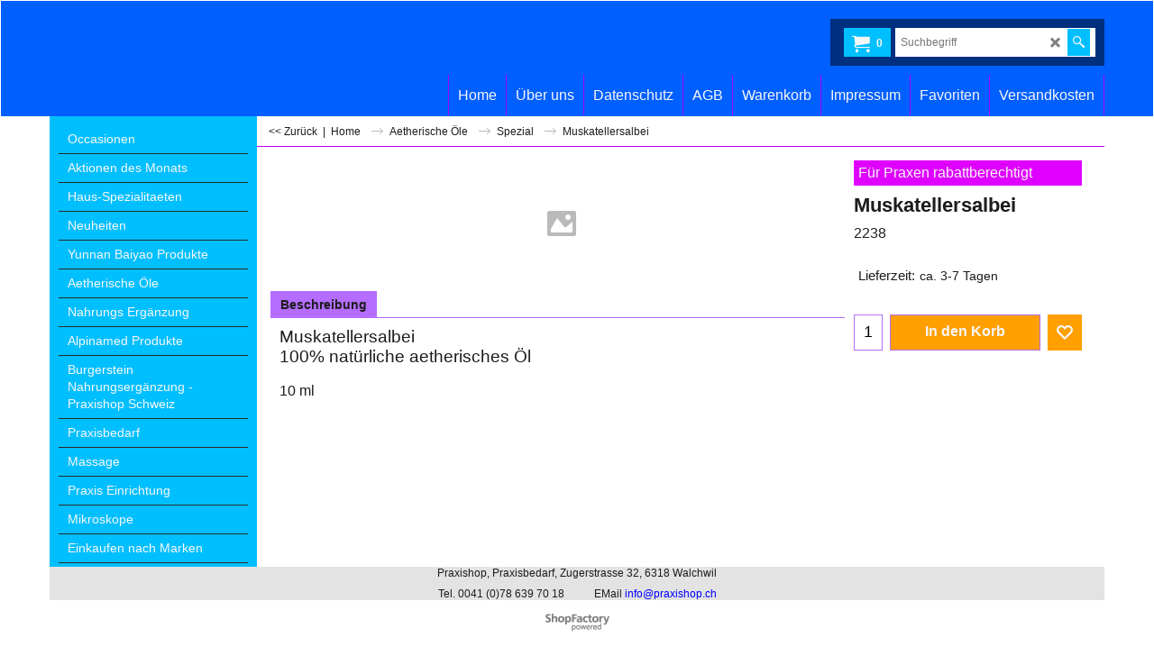

--- FILE ---
content_type: text/html
request_url: https://praxishop.ch/contents/de-ch/p1990.html
body_size: 15005
content:
<!doctype html>
<html xmlns:sf lang="de-ch" dir="ltr">
<head prefix="og: http://ogp.me/ns# fb: http://ogp.me/ns/fb# product: http://ogp.me/ns/product#">
<meta http-equiv="Content-Type" content="text/html; charset=utf-8" />
<meta name="viewport" content="width=device-width, initial-scale=1.0, maximum-scale=1.0" />
<style id="_acj_">body{display:none!important;}</style>
<script>if(self===top||(function(){try{return typeof(window.parent.applyColorScheme)!='undefined';}catch(e){return false;}})()){var _acj_=document.getElementById('_acj_');_acj_.parentNode.removeChild(_acj_);}else{top.location=self.location;}</script>
<title>Muskatellersalbei | 2238 </title>
<meta name="description" content="Muskatellersalbei 100% natürliche aetherisches Öl" />
<meta name="keywords" content="Praxiseinrichtung, Praxisbedarf, Occasionen für die Praxis, Dunkelfeld, Iris Mikroskop, Nahrungsergänzung, Burgerstein, Burgerstein Mineralstoffe und Vitamine, anatomische Modelle, Lehrtafeln, anatomische lehrtafeln, Ausbildung, food nutrition, handel kosmetik naturkosmetik, herren kosmetik, kosmetik, kosmetik artikel, kosmetik produkt, Sporternährung, Sportvital, Visitamed Nahrungsergänzung, Kofferliegen, Massage liegen, Kofferliegen Holz, Untersuchungsliegen, Therapieliegen, Behandlungsliegen, nutrition, nutrition supplement, Aktionen des Monats, Aktionen für Therapeuten, Massage oel, Heilpraktiker Shop, Naturärzte Shop, Massage Shop, alles für den Masseur, vitamin, vitamin nahrungsergaenzung, Massage Mittel, vitamin tablette, wellness Produkte, wellness bad fasten, wellness beauty gesundheit, wellness produkt, Bio Energiser, Yunnan Baiyao, aetherische Oele, Gesundheits Tee, Diagnostik" />
<meta http-equiv="expires" content="0" />
<meta name="generator" content="ShopFactory V14 www.shopfactory.com" />
<meta name="author" content="Praxishop " />
<link rel="canonical" hreflang="x-default" href="https://praxishop.ch/contents/de-ch/p1990.html" />
<link rel="alternate" hreflang="de-ch" href="https://praxishop.ch/contents/de-ch/p1990.html" />
<meta property="og:type" content="product" />
<meta property="og:url" content="https://praxishop.ch/contents/de-ch/p1990.html" />
<meta property="og:title" content="Muskatellersalbei" />
<meta property="og:description" content="Muskatellersalbei 100% natürliche aetherisches Öl" />
<meta property="product:sku" content="2238" />
<meta property="product:price:amount" content="20.30" />
<meta property="product:price:currency" content="CHF" />
<meta property="product:weight:value" content="0.10" />
<meta property="product:weight:units" content="kg" />
<script type="text/javascript">
/*<![CDATA[*/
function getARMID(key,getOnly){
if(getOnly){return (document.cookie.match('(?:^|;)\\s*'+key+'=([^;]*)') || ['',''])[1];}
var isNew=false,id=location.search.match('[\&\?]'+key+'=([^&]*)');
if(id){
id=id[1];
var cookid=(document.cookie.match('(?:^|;)\\s*'+key+'=([^;]*)') || ['',''])[1];
isNew=(id!=cookid);
}
if(isNew){
var date=new Date(2099,12,31);
document.cookie=key+'='+id+'; expires='+date.toGMTString()+'; path='+location.pathname.replace(new RegExp('(?:contents/)?(?:'+document.documentElement.lang+'/)?[^/]*$'),'')+';';
if(typeof(parm)=='undefined')parm={};parm[key]=id;
}
return {'id':id,'new':isNew};
}
var aid=getARMID('aid');
if(aid['id']&&aid['new']){idimg=new Image();idimg.src='//santu.com/webshop/aid_tracker.cgi?aid='+aid['id'];}
/*]]>*/
</script>
<style type="text/css">
@import "../styles/website.css?lmd=44978.455150";
@import "../styles/pa_sfx-content_navleft.css?lmd=44978.463646";
@import "../styles/pd_sfx-base_1.css?lmd=44693.412627";
@import "../styles/index1.css?lmd=44978.455150";
@import "../styles/index2.css?lmd=44978.455150";
@import "../styles/global.css?lmd=44978.463634";
</style>
<link href="../styles/global-responsive.css?lmd=44978.463634" rel="stylesheet" type="text/css" id="global-responsive-css" />
<link href="../../shared_files/icomoon/style.css" rel="stylesheet">
<style type="text/css" id="sf-load-css"></style>
<!-- Require IcoMoon --><script>
var hasProducts=true;
var pgid='P1990';
//<!--BEGIN_C78E91C8-61BA-447e-B459-F6FE529C7724-->
var LMD='';
//<!--END_C78E91C8-61BA-447e-B459-F6FE529C7724-->
</script>
<script type="text/javascript" charset="utf-8" src="../loader.js?lmd=44978.463194"></script>
<script id="__sfLoadJQuery" src="../../shared_files/jquery-1.11.1.min.js" type="text/javascript"></script>
<script type="text/javascript" src="../../shared_files/jquery.sidr.min.js" defer="true"></script>
<script type="text/javascript" charset="utf-8" src="../sf.js?lmd=44978.465972"></script>
<link rel="stylesheet" type="text/css" href="../../shared_files/flickity.min.css" />
<script type="text/javascript" src="../../shared_files/flickity.pkgd.min.js" defer="true"></script>
<script type="text/javascript" src="../../shared_files/jquery.zoom.min.js" defer="true"></script>
<script type="text/javascript" src="../../shared_files/echo.js"></script>
<!-- Global site tag (gtag.js) - Google Analytics --><script async src="https://www.googletagmanager.com/gtag/js?id=G-W3208VL1TW"></script>
<script>
/* SFNOTE_BEGIN:prevent script execution when in editing mode */
if(typeof(tf)!='undefined'&&(typeof(tf.isInSF)=='undefined'||!tf.isInSF())){
/* SFNOTE_END:prevent script execution when in editing mode */
window.dataLayer = window.dataLayer || [];
function gtag(){dataLayer.push(arguments);}
gtag('js', new Date());
gtag('config', 'G-W3208VL1TW');
/* SFNOTE_BEGIN:prevent script execution when in editing mode */
}
/* SFNOTE_END:prevent script execution when in editing mode */
</script>
<script type="text/javascript">
var pgidx=tf.wm.jfile(location.href).replace(/\#.*$/,'');
var _sfProductsInPage=[];
sfFilters.deptEnabled=pgid;
</script>
<meta name="optinout" />
</head>
<body class="GC41 ThemeVersion-11">
<a name="top"></a>
<iframe name="extra" id="extra" src="../extra.html" width="5" height="5" frameborder="0" border="0" unselectable="on" style="position:absolute;z-index:0;overflow:hidden;left:50%;top:50%;display:none;width:5px;height:5px;" allowtransparency="true" class="is-detailed-view"></iframe>
<div class="GC39 header mobile">
<div class="GC26 utils group">
<menu>
<div class="menu_left_col">
<li id="util_menu" class="sf-button sf-corner">
<a id="sidemap-button" href="#Sidemap" title="Menu">
<svg version="1.1" id="Layer_1" xmlns="http://www.w3.org/2000/svg" xmlns:xlink="http://www.w3.org/1999/xlink" x="0px" y="0px" viewBox="0 0 512 512" style="enable-background:new 0 0 512 512;" xml:space="preserve">
<g>
<path d="M491.318,235.318H20.682C9.26,235.318,0,244.577,0,256s9.26,20.682,20.682,20.682h470.636
c11.423,0,20.682-9.259,20.682-20.682C512,244.578,502.741,235.318,491.318,235.318z"></path>
</g>
<g>
<path d="M491.318,78.439H20.682C9.26,78.439,0,87.699,0,99.121c0,11.422,9.26,20.682,20.682,20.682h470.636
c11.423,0,20.682-9.26,20.682-20.682C512,87.699,502.741,78.439,491.318,78.439z"></path>
</g>
<g>
<path d="M491.318,392.197H20.682C9.26,392.197,0,401.456,0,412.879s9.26,20.682,20.682,20.682h470.636
c11.423,0,20.682-9.259,20.682-20.682S502.741,392.197,491.318,392.197z"></path>
</g>
</svg>
</a>
</li>
</div>
<div class="mob_logo_col">
</div>
<div id="util_group" class="right_icon_col">
<script type="text/javascript">
var idTimeoutMobileSearchHideBox=-1;
function mobileSearch(el){
clearTimeout(idTimeoutMobileSearchHideBox);
if(!el)return;
if(tf.content.document.search)tf.content.document.search.phrase.value=$(el).parents('#mobile_search').find('#phrase').val();
tf.searchPhrase=$(el).parents('#mobile_search').find('#phrase').val();
tf.utils.search_all();
}
function mobileSearchShowBox(){}
function mobileSearchHideBox(){}
</script>
<li id="mobile_cart" class="sf-button sf-corner">
<a href="#" title="Mein Korb" onclick="location=tf.wm.url('basket.html','-',true);return false;"><i class="icon-cart"></i> <span class="GC91 MiniCartTotalItemsQuantity_Mobile" id="MiniCartTotalItemsQuantity_Mobile">0</span></a>
</li>
</div>
</menu>
</div>
<div class="search_coll">
<div id="util_searchbox" class="sf-corner">
<form id="mobile_search" name="mobile_search" onsubmit="mobileSearch(this[0]);return false;">
<input type="search" id="phrase" name="phrase" />
<span id="util_searchbox_search" class="sf-button sf-corner">
<button type="submit" title="Suche" style="border:none;background-color:transparent;"><i class="icon-search2">&nbsp;</i></button>
</span>
</form>
</div>
</div>
</div>
<script type="text/javascript">
$(document).ready(function(){
if (!tf.isInSF() && !tf.isInDesigner()) $('.gallery-box a').removeAttr('onclick');
if (tf.isInSF()) {
window.Flickity.prototype._dragPointerDown= function( event, pointer ) {
this.pointerDownPoint = Unipointer.getPointerPoint( pointer );
}
}
//topbar
var $galleryTopbar = null, galleryTopbarRowItems = 0;
function SetGalleryTopbar() {
if ($galleryTopbar) $galleryTopbar.flickity('destroy');
$galleryTopbar = null;
$galleryTopbar = $('.TopBar:visible .gallery-box').flickity({
cellAlign: 'left',
freeScroll: true,
contain: true,
setGallerySize: false,
prevNextButtons: false,
pageDots: false,
imagesLoaded: true
});
$galleryTopbar.flickity('resize');
$('img', $galleryTopbar).css('opacity','');
}
// Link Image Group 1
var galleryRowItems = $('.Banner .BannerImage').length;
if (galleryRowItems >= 1) {
var $gallery = $('.Banner .gallery-box').flickity({
wrapAround: true,
autoPlay: (tf.isInSF() || galleryRowItems == 1 ? false : 5000),
draggable: galleryRowItems > 1,
freeScroll: false,
setGallerySize: false,
prevNextButtons: galleryRowItems > 1,
pageDots: false
});
function ResizeGallery() {
var wBanner = $('.Banner').width(), wAvailable = parseInt('.BannerLinkImageSizes.LinkLogo.FixedWidth') || wBanner, hAvailable = (parseInt($('.Banner .gallery-box').css('max-height','').css('max-height')) || parseInt('.BannerLinkImageSizes.LinkLogo.FixedHeight'));
var rAvailable = hAvailable / wAvailable;
var wMaxNatural = 0, hMaxNatural = 0;
$('.Banner a.BannerImage img, .Banner a.BannerImage .slide-item').each(function(){
$(this).width('');
var wNatural = parseFloat(this.naturalWidth || this.getAttribute('data-naturalwidth') || this.getAttribute('width') || $(this).width()), hNatural = parseFloat(this.naturalHeight || this.getAttribute('data-naturalheight') || this.getAttribute('height') || $(this).height());
if (wNatural >= wMaxNatural) {
if (hMaxNatural == 0 || hNatural <= hAvailable) {
wMaxNatural = wNatural;
hMaxNatural = hNatural;
}
}
});
if (wMaxNatural > 0 && hMaxNatural > 0) {
hMaxNatural = (hMaxNatural / wMaxNatural) * Math.min(wBanner, wMaxNatural);
wMaxNatural = wBanner;
}
var hMax = Math.min(hAvailable, hMaxNatural, wBanner * rAvailable);
$('.Banner .gallery-box').css({'height':'','max-height':'none'}).attr('style',($('.Banner .gallery-box').attr('style')||'')+'height:'+hMax+'px!important;');
$('.Banner .gallery-box .BannerImage').css('height','').attr('style',($('.Banner .gallery-box .BannerImage').attr('style')||'')+'height:'+hMax+'px!important;');
$('.Banner a.BannerImage img, .Banner a.BannerImage .slide-item').each(function(){
$(this).width($(this).width() > wBanner ? '100%' : $(this).width());
});
if ($gallery) $gallery.flickity('resize');
}
$('.Banner .BannerImage img').off('load imageLoaded.flickity').on('load imageLoaded.flickity', ResizeGallery);
$(window).on('load resize', ResizeGallery);
if (galleryRowItems > 1) {
$('.Banner .BannerImage').each(function(i, item){
var clsname = i == 0 ? "button selected" : "button";
$('.Banner .gallery-buttons').append('<span class="'+clsname+'">&nbsp;</span>');
});
// Flickity instance
var flkty = $gallery.data('flickity');
var $cellButtonGroup = $('.Banner .gallery-buttons');
var $cellButtons = $cellButtonGroup.find('.button');
// update selected cellButtons
$gallery.on( 'cellSelect', function() {
$cellButtons.filter('.selected').removeClass('selected');
$cellButtons.eq( flkty.selectedIndex ).addClass('selected');
});
// select cell on button click
$cellButtonGroup.on( 'click', '.button', function() {
var index = $(this).index();
$gallery.flickity( 'select', index );
});
}
}
function galleryGetRowItems(outerSelector, itemSelector) {
var w = 0, wOuter = $(outerSelector).width() - 1, items = 0;
$(outerSelector)
.find(itemSelector).each(function(){
w += $(this).outerWidth(true);
items++;
var margin = ($(this).outerWidth(true) - $(this).outerWidth());
if (w - margin + 1 >= wOuter) return false;
})
;
return items;
}
//top
var $gallery1 = null, gallery1RowItems = 3;
function SetGallery1() {
$gallery1 = $('.PageLinkBoxWrapper .gallery-box').flickity({
cellAlign: 'left',
wrapAround: true,
freeScroll: true,
setGallerySize: false,
prevNextButtons: false,
pageDots: false
});
$gallery1.flickity('resize');
$('.PageLinkBoxWrapper .gallery-action').removeClass('hide');
}
$('.PageLinkBoxWrapper .icon-arrow-left3').on( 'click', function() {
$gallery1.flickity('previous');
if ($(window).width() > 619) {
for (var n = 1; n < gallery1RowItems; n++) {
$gallery1.flickity('previous');
}
}
});
$('.PageLinkBoxWrapper .icon-arrow-right3').on( 'click', function() {
$gallery1.flickity('next');
if ($(window).width() > 619) {
for (var n = 1; n < gallery1RowItems; n++) {
$gallery1.flickity('next');
}
}
});
if ($(window).width() > 619) {
if ($('.PageLinkBoxWrapper .PageLinkBoxItem').length > gallery1RowItems)  SetGallery1();
}
else {
if ($('.PageLinkBoxWrapper .PageLinkBoxItem').length > 1) SetGallery1();
}
//bottom
var $gallery2 = null, gallery2RowItems = 2;
function SetGallery2() {
$gallery2 = $('.BannerBottomWrapper .gallery-box').flickity({
cellAlign: 'left',
wrapAround: true,
freeScroll: true,
setGallerySize: false,
prevNextButtons: false,
pageDots: false
});
$gallery2.flickity('resize');
$('.BannerBottomWrapper .gallery-action').removeClass('hide');
}
$('.BannerBottomWrapper .icon-arrow-left3').on( 'click', function() {
$gallery2.flickity('previous');
if ($(window).width() > 619) {
for (var n = 1; n < gallery2RowItems; n++) {
$gallery2.flickity('previous');
}
}
});
$('.BannerBottomWrapper .icon-arrow-right3').on( 'click', function() {
$gallery2.flickity('next');
if ($(window).width() > 619) {
for (var n = 1; n < gallery2RowItems; n++) {
$gallery2.flickity('next');
}
}
});
if ($(window).width() > 619) {
if ($('.BannerBottomWrapper .BannerBottomItem').length > gallery2RowItems)  SetGallery2();
}
else {
if ($('.BannerBottomWrapper .BannerBottomItem').length > 1) SetGallery2();
}
//resize
$(window).resize(function(){
if ($(window).width() > 619) {
if ($gallery1 != null && $('.PageLinkBoxWrapper .PageLinkBoxItem').length <= gallery1RowItems)  {
$('.PageLinkBoxWrapper .gallery-action').addClass('hide');
$gallery1.flickity('destroy');
$gallery1 = null;
}
if ($gallery2 != null && $('.BannerBottomWrapper .BannerBottomItem').length <= gallery2RowItems) {
$('.BannerBottomWrapper .gallery-action').addClass('hide');
$gallery2.flickity('destroy');
$gallery2 = null;
}
}
else {
if ($gallery1 == null && $('.PageLinkBoxWrapper .PageLinkBoxItem').length > 1)  SetGallery1();
if ($gallery2 == null && $('.BannerBottomWrapper .BannerBottomItem').length > 1)  SetGallery2();
}
if (tf.isMobile && $('.header.mobile > .TopBar').length == 0) {
if ($galleryTopbar) $galleryTopbar.flickity('destroy');
$galleryTopbar = null;
$('#WebSite .TopBar').clone(true).attr('id', $('#WebSite .TopBar').attr('id')+'Clone').prependTo('.header.mobile');
(function waitForMobileUtils() {
if (!tf.utils || !tf.utils.showMobileUtils) { setTimeout(waitForMobileUtils, 200); return; }
tf.utils.showMobileUtils();
})();
}
else if (!tf.isMobile) {
if ($galleryTopbar) $galleryTopbar.flickity('destroy');
$galleryTopbar = null;
$('.header.mobile > .TopBar').remove();
}
galleryTopbarRowItems = 0;
$('.TopBar:visible .CustomNavBox').each(function(){ galleryTopbarRowItems += $(this).outerWidth(true); })
if ($galleryTopbar != null && $('.TopBar:visible .gallery-box').width() >= galleryTopbarRowItems) {
$galleryTopbar.flickity('destroy');
$galleryTopbar = null;
}
else if ($('.TopBar:visible .gallery-box').width() < galleryTopbarRowItems) SetGalleryTopbar();
});
$(window).trigger('resize');
});
</script>
<div id="WebSite" class="GC38">
<div id="WebSiteHeader" class="GC39 LayoutObject">
<div id="WebSiteHeaderInner" class="WebSiteHeaderInner">
<div id="TopBar" class="GC89 TopBar">
<div id="TopBarDesign" class="GC89 TopBarDesign"></div>
</div>
<div id="DesignImage1" class="GC26 DesignImage1">
<div class="title-wrapper">
<div id="CompanyImage" class="">
<a href="../../index.html" title="">
</a>
</div>
</div>
<div class="top-right">
<div id="Search" class="GC86">
<div id="search-wrapp" class="search-wrapper-new">
<form name="search">
<input class="GC22 SearchTextField" type="text" id="phrase" name="phrase" size="12" maxlength="40" placeholder="Suchbegriff" />
<a id="serachIcon" class="GC48 icon-search2 SearchButton" title="Suche" href="#"></a>
<a class="GC48 icon-zoom-in2 SearchButton SearchButtonAdvanced" title="Erweiterte Suche" href="#"></a>
</form>
</div>
</div>
<div id="MiniCart" class="GC36" style="display:none;">
<div id="MiniCartTotal" class="MiniCartTotal">
<a href="#" class="MiniCartLink MiniCartInner">
<i id="minicart-icon" class="GC36 sf-corner icon-cart MiniCartDesignImage1"></i>
<span class="GC36 MiniCartTotalItemsQuantity sf-corner">0</span><!--
<span class="MiniCartTotalAmount"></span>
<span class="MiniCartTotalSummary"></span>
<span class="MiniCartTotalItemsQuantity"></span>
<span class="MiniCartTotalTotalText"></span>
<span class="MiniCartTotalPlusExpenses"></span>
<span class="MiniCartTotalPlusExpensesText"></span>
<span class="MiniCartTotalList"></span>
-->
</a>
</div>
</div>
</div>
</div>
<div id="DesignImage3" class="GC27 DesignImage3">
<span id="DesignBar3" class="GC27 top-designbar-index"></span>
<div id="Index1" class="GC28 Index1">
<script src="../../shared_files/jquery.menu-aim.js" defer="true"></script>
<script src="../../shared_files/jquery.megamenu.js" defer="true"></script>
<script type="text/javascript">
$(function(){
$('.Index1').on('load', function(){
var idxNum = $(this).attr('class').replace(/.*Index(\d+).*/,'$1');
var GCNum = [
{'top':'GC28', 'tophover':'GC29', 'sub':'GC30', 'subhover':'GC31'},
{'top':'GC32', 'tophover':'GC33', 'sub':'GC34', 'subhover':'GC35'}
][idxNum-1];
$('.idx'+idxNum+'Submenu').empty();
var $branch = $('[id^=idx][id$='+tf.pgid+'] + ul', $(this)).clone(true, true);
if ($branch.length > 0) {
var $subpageNavigation = $('#idxSubpageNavigationAlt');
if ($subpageNavigation.length == 0) {
$subpageNavigation = $('#idxSubpageNavigation');
if ($subpageNavigation.length == 0) $subpageNavigation = $('<div id="idxSubpageNavigation"></div>');
var placed = false, $placement = $('.PageDescription');
if ($placement.length > 0) {
$placement.after($subpageNavigation);
placed = true;
}
if (!placed) {
$placement = $('.PageIntroduction');
if ($placement.length > 0) {
$placement.after($subpageNavigation);
if ($('.PageImage ~ #idxSubpageNavigation + .PageIntroduction').length == 1) $('.PageImage').insertAfter('#idxSubpageNavigation');
placed = true;
}
}
if (!placed) {
$placement = $('.PageTitle');
if ($placement.length > 0) {
$placement.after($subpageNavigation);
if ($('.PageImage ~ .PageTitle + #idxSubpageNavigation').length == 1) $('.PageImage').insertAfter('#idxSubpageNavigation');
placed = true;
}
}
if (!placed) {
var selectors = ['#PageContainer1', '#PageContainer11'];
for (var n = 0; n < selectors.length; n++) {
$placement = $(selectors[n]);
if ($placement.length > 0) {
$placement.append($subpageNavigation);
break;
}
}
}
}
$subpageNavigation
.width('auto')
.removeClass('GC28 GC32')
.append('<div class="idx'+idxNum+'Submenu" data-toplevelid="d-33"><i class="icon-spinner2 icon-fa-spin"></i></div>');
$branch.find('> li > ul, i[class*=icon-], li.see-all').remove();
$branch.find('> li')
.on('mouseover', function(){tf.navOvr(this, '', GCNum['subhover']);if(tf.autoText)tf.autoText.localApply(this.parentNode);})
.on('mouseout', function(){tf.navOut(this, '', GCNum['sub']);if(tf.autoText)tf.autoText.localApply(this.parentNode);})
.addClass('idx'+idxNum+'Sub')
.find('> a')
.on('mouseover', function(){tf.navOvr(this, '', '');})
.on('mouseout', function(){tf.navOut(this, '', '');})
.addClass('idx'+idxNum+'Sub')
;
var mh = 0;
$branch.find('> li > a > img').each(function(){
var hasImg = !!$(this).attr('src');
if (!hasImg) $(this).hide();
mh = Math.max(mh, $(this).css('max-height'));
});
var prop = (mh ? 'height:'+mh+'px;' : '');
$branch.find('> li > a').each(function(){
if ($(this).find('> img').length > 0) $(this).find('> img').wrap('<div class="SubPageNavigationImageContainer" style="'+prop+'"></div>');
else $(this).prepend('<div class="SubPageNavigationImageContainer"><span></span></div>');
$(this).addClass('SubPageNavigationBox').find('> span').addClass('SubPageNavigationTitle').wrap('<div class="SubPageNavigationTitleContainer"></div>');
});
$('.idx'+idxNum+'Submenu').empty().append($branch);
$(window).on('load resize', function () {
var $container = $('.idx'+idxNum+'Submenu > ul'), $items = $('li', $container);
var outerSpace = $items.outerWidth(true) - $items.width();
var maxAvailableWidth = $container.css('width','auto').width();
var maxColumns = 8, itemMaxWidth = 260, w = 0;
for (var n = 1; n <= maxColumns; n++) {
w = parseInt((maxAvailableWidth / n) - outerSpace);
if (w <= itemMaxWidth) break;
}
$items.width(w);
$container.width((w + outerSpace) * Math.min(n, $items.length));
if(tf.echo)tf.echo.render();
});
$(window).trigger('resize');
}
$('img', $(this)).remove();
$('> ul[class*=idx]', $(this))
.sfMegaMenu({
'submenuDirection':'below',
'layout':'base',
'showImages':false,
'iconOpenRight':'icon-arrow-right3',
'iconOpenDown':'icon-arrow-down3',
'iconNoImage':'icon-image',
'iconPin':'icon-pushpin',
'idxNum':idxNum,
'onLoad':function() {
var $idxSlider = $('#Index1 > .idx1List');
$('> li', $idxSlider).last().clone().appendTo($idxSlider).children().remove();
function setIdxSlider() {
$idxSlider.parent().width('100%').css('float','none');
$idxSlider
.on('cellSelect', function(){
var flkty = $(this).data('flickity');
if (flkty) {
if (flkty.selectedIndex == $(this).data('selectedIndex')) return;
if ($(this).data('translateX') == $('.flickity-slider', this).css('transform')) {
if (flkty.selectedIndex > $(this).data('selectedIndex')) flkty.selectedIndex = $(this).data('selectedIndex');
else if (flkty.selectedIndex < $(this).data('selectedIndex')) flkty.selectedIndex--;
}
$(this).data({'selectedIndex':flkty.selectedIndex, 'translateX':$('.flickity-slider', this).css('transform')});
}
})
.on('settle', function(){
var $last = $('.flickity-slider > li', this).last(), shifted = $('.flickity-slider', this).css('transform').match(/matrix\((.+)\)/) || $('.flickity-slider', this).css('transform').match(/matrix3d\((.+)\)/), shiftedpx = 0;
if (shifted && shifted.length > 1) shiftedpx = parseFloat((shifted[1].split(', ')[12]) || (shifted[1].split(', ')[4]));
if (parseFloat($last.css('left')) + $last.outerWidth(true) <= $('.flickity-slider', this).width() + Math.abs(shiftedpx)) $('.next', this).attr('disabled', 'disabled');
else $('.next', this).removeAttr('disabled');
})
.flickity({
cellAlign: 'left',
contain: true,
wrapAround: false,
autoPlay: false,
draggable: true,
freeScroll: true,
setGallerySize: false,
prevNextButtons: true,
pageDots: false,
percentPosition: false
})
.flickity('resize')
.find('.flickity-viewport')
.find('.flickity-slider').addClass('idx1List')
.end()
.parentsUntil('[id^=WebSite]').each(function(){
var zIndex = $(this).css('z-index');
if (zIndex == 'auto' || parseInt(zIndex) <= 0) $(this).css('z-index', idxNum == 2 ? 1000 : 1001);
})
;
}
function unsetIdxSlider() {
if ($idxSlider.hasClass('flickity-enabled')) {
$idxSlider
.flickity('destroy')
;
}
$idxSlider.parent().css({'float':''});
}
$(window).on('resize', function () {
unsetIdxSlider(); $idxSlider.parent().css({'width':'', 'float':'none'});
if ($('#WebSite').width() > 619) {
var w = 0, wContainer = ($idxSlider.parent().outerWidth(true)||$idxSlider.outerWidth(true))+1;
$('> li, .flickity-slider > li', $idxSlider).each(function(){ w += $(this).outerWidth(true); $(this).css('height',''); if($(this).outerHeight()>0)$(this).outerHeight($(this).outerHeight()); });
if (w-1 > wContainer) {
setIdxSlider();
$idxSlider.flickity('resize');
setTimeout(function(){$idxSlider.flickity('reposition');}, 200);
}
else if (w < wContainer) unsetIdxSlider();
}
});
$(window).trigger('resize');
}
})
.parent().find('.idx1List > li > a > span').addClass('vcenter');
});
});
</script>
<script type="text/javascript">equalHeightClass.push('SubPageNavigationImageContainer');</script>
<script type="text/javascript">equalHeightClass.push('SubPageNavigationTitleContainer');</script>
<script type="text/javascript">equalHeightClass.push('SubPageNavigationBox');</script>
<!--
Version tag, please don't remove
$Revision: 45682 $
$HeadURL: svn://3d3-p432/ShopFactory/branches/V14_60/bin/SFXTemplates/Index/Horizontal/SFX-BASE_1b/toplevel.html $
-->
<i class="icon-spinner2 icon-fa-spin"></i>
<script type="text/javascript">
jQuery(document).ready(function(){
jQuery('.Index1').load(tf.wm.url('d-34.html','-',true)+' ',function(){
if(tf.isEntryPage){
jQuery('.Index1 a[href]').not('a[href^=http]').each(function(){
if(this.id.match(/D-2$/)) this.href=tf.wm.url((tf.lang==tf.baseLang?'../../':'../../'+tf.lang+'/')+this.href.replace(/.*\//,''),'-');
else this.href=tf.wm.url(this.href.replace(/.*\//,''),'-',true);
});
jQuery('.Index1 a img[src]').each(function(){jQuery(this).attr('src', jQuery(this).attr('src').replace(/\.\.\/media\//g,(tf.lang!=tf.baseLang?'../':'')+'contents/media/'));if(jQuery(this).data('echo'))jQuery(this).attr('data-echo', jQuery(this).data('echo').replace(/\.\.\/media\//g,(tf.lang!=tf.baseLang?'../':'')+'contents/media/'));});
} else {
jQuery('.Index1 a[href]').not('a[href^=http]').each(function(){
if(this.id.match(/D-2$/)) {
this.href=tf.wm.url((tf.lang==tf.baseLang?'../../':'../../'+tf.lang+'/')+this.href.replace(/.*\//,''),'-');
}
});
}
jQuery('.Index1').trigger('load');
});
jQuery('#CompanyImage a[href], .CompanyImage a[href]').not('a[href^=http]').each(function(){
var href = this.href.replace(/.*\//,'');
if(tf.isEntryPage) this.href=tf.wm.url((tf.lang==tf.baseLang?'../../':'../../'+tf.lang+'/')+href,'-');
else this.href=tf.wm.url((tf.lang==tf.baseLang?'../../':'../../'+tf.lang+'/')+href,'-');
});
});
</script>
</div><div id="idx1Sentinel"></div>
</div>
<!-- SFNOTE_END: IndexCodeSnippetBottom --></div>
</div>
<div id="WebSiteContent" class="GC1">
<div id="SideBar_L" class="GC32 EqualHeight">
<div id="Index2" class="GC32 Index2">
<script src="../../shared_files/jquery.menu-aim.js" defer="true"></script>
<script src="../../shared_files/jquery.megamenu.js" defer="true"></script>
<script type="text/javascript">
$(function(){
$('.Index2').on('load', function(){
var idxNum = $(this).attr('class').replace(/.*Index(\d+).*/,'$1');
var GCNum = [
{'top':'GC28', 'tophover':'GC29', 'sub':'GC30', 'subhover':'GC31'},
{'top':'GC32', 'tophover':'GC33', 'sub':'GC34', 'subhover':'GC35'}
][idxNum-1];
$('.idx'+idxNum+'Submenu').empty();
var $branch = $('[id^=idx][id$='+tf.pgid+'] + ul', $(this)).clone(true, true);
if ($branch.length > 0) {
var $subpageNavigation = $('#idxSubpageNavigationAlt');
if ($subpageNavigation.length == 0) {
$subpageNavigation = $('#idxSubpageNavigation');
if ($subpageNavigation.length == 0) $subpageNavigation = $('<div id="idxSubpageNavigation"></div>');
var placed = false, $placement = $('.PageDescription');
if ($placement.length > 0) {
$placement.after($subpageNavigation);
placed = true;
}
if (!placed) {
$placement = $('.PageIntroduction');
if ($placement.length > 0) {
$placement.after($subpageNavigation);
if ($('.PageImage ~ #idxSubpageNavigation + .PageIntroduction').length == 1) $('.PageImage').insertAfter('#idxSubpageNavigation');
placed = true;
}
}
if (!placed) {
$placement = $('.PageTitle');
if ($placement.length > 0) {
$placement.after($subpageNavigation);
if ($('.PageImage ~ .PageTitle + #idxSubpageNavigation').length == 1) $('.PageImage').insertAfter('#idxSubpageNavigation');
placed = true;
}
}
if (!placed) {
var selectors = ['#PageContainer1', '#PageContainer11'];
for (var n = 0; n < selectors.length; n++) {
$placement = $(selectors[n]);
if ($placement.length > 0) {
$placement.append($subpageNavigation);
break;
}
}
}
}
$subpageNavigation.width('auto').append('<div class="idx'+idxNum+'Submenu" data-toplevelid="d-33"><i class="icon-spinner2 icon-fa-spin"></i></div>');
$branch.find('> li > ul, i[class*=icon-], li.see-all').remove();
$branch.find('> li')
.on('mouseover', function(){tf.navOvr(this, '', GCNum['subhover']);if(tf.autoText)tf.autoText.localApply(this.parentNode);})
.on('mouseout', function(){tf.navOut(this, '', GCNum['sub']);if(tf.autoText)tf.autoText.localApply(this.parentNode);})
.addClass('idx'+idxNum+'Sub')
.find('> a')
.on('mouseover', function(){tf.navOvr(this, '', '');})
.on('mouseout', function(){tf.navOut(this, '', '');})
.addClass('idx'+idxNum+'Sub')
;
var mh = 0;
$branch.find('> li > a > img').each(function(){
var hasImg = !!$(this).attr('src');
if (!hasImg) $(this).hide();
mh = Math.max(mh, $(this).css('max-height'));
});
var prop = (mh ? 'height:'+mh+'px;' : '');
$branch.find('> li > a').each(function(){
if ($(this).find('> img').length > 0) $(this).find('> img').wrap('<div class="SubPageNavigationImageContainer" style="'+prop+'"></div>');
else $(this).prepend('<div class="SubPageNavigationImageContainer"><span></span></div>');
$(this).addClass('SubPageNavigationBox').find('> span').addClass('SubPageNavigationTitle').wrap('<div class="SubPageNavigationTitleContainer"></div>');
});
$('.idx'+idxNum+'Submenu').empty().append($branch);
$(window).on('load resize', function () {
var $container = $('.idx'+idxNum+'Submenu > ul'), $items = $('li', $container);
var outerSpace = $items.outerWidth(true) - $items.width();
var maxAvailableWidth = $container.css('width','auto').width();
var maxColumns = 8, itemMaxWidth = 260, w = 0;
for (var n = 1; n <= maxColumns; n++) {
w = parseInt((maxAvailableWidth / n) - outerSpace);
if (w <= itemMaxWidth) break;
}
$items.width(w);
$container.width((w + outerSpace) * Math.min(n, $items.length));
if(tf.echo)tf.echo.render();
});
$(window).trigger('resize');
}
$('img', $(this)).remove();
$('> ul[class*=idx]', $(this))
.sfMegaMenu({
'submenuDirection':'right',
'layout':'base',
'showImages':false,
'iconOpenRight':'icon-arrow-right3',
'iconOpenDown':'icon-arrow-down3',
'iconNoImage':'icon-image',
'iconPin':'icon-pushpin',
'idxNum':idxNum
})
.find('> li > a > span').addClass('vcenter');
});
});
</script>
<script type="text/javascript">equalHeightClass.push('SubPageNavigationImageContainer');</script>
<script type="text/javascript">equalHeightClass.push('SubPageNavigationTitleContainer');</script>
<script type="text/javascript">equalHeightClass.push('SubPageNavigationBox');</script>
<!--
Version tag, please don't remove
$Revision: 45682 $
$HeadURL: svn://3d3-p432/ShopFactory/branches/V14_60/bin/SFXTemplates/Index/Vertical/SFX-BASE_1b/toplevel.html $
-->
<i class="icon-spinner2 icon-fa-spin"></i>
<script type="text/javascript">
jQuery(document).ready(function(){
jQuery('.Index2').load(tf.wm.url('d-33.html','-',true)+' ',function(){
if(tf.isEntryPage){
jQuery('.Index2 a[href]').not('a[href^=http]').each(function(){
if(this.id.match(/D-2$/)) this.href=tf.wm.url((tf.lang==tf.baseLang?'../../':'../../'+tf.lang+'/')+this.href.replace(/.*\//,''),'-');
else this.href=tf.wm.url(this.href.replace(/.*\//,''),'-',true);
});
jQuery('.Index2 a img[src]').each(function(){jQuery(this).attr('src', jQuery(this).attr('src').replace(/\.\.\/media\//g,(tf.lang!=tf.baseLang?'../':'')+'contents/media/'));if(jQuery(this).data('echo'))jQuery(this).attr('data-echo', jQuery(this).data('echo').replace(/\.\.\/media\//g,(tf.lang!=tf.baseLang?'../':'')+'contents/media/'));});
} else {
jQuery('.Index2 a[href]').not('a[href^=http]').each(function(){
if(this.id.match(/D-2$/)) {
this.href=tf.wm.url((tf.lang==tf.baseLang?'../../':'../../'+tf.lang+'/')+this.href.replace(/.*\//,''),'-');
}
});
}
jQuery('.Index2 #idx2D-2').parent('li').remove();
jQuery('.Index2').trigger('load');
});
});
</script>
</div><div id="idx2Sentinel"></div>
</div>
<div id="Content" class="GC24 ContentBody EqualHeight">
<div itemtype="http://schema.org/BreadcrumbList" class="GC6 Breadcrumbs" itemscope="" ID="Breadcrumbs-P1990">
<div class="GC6 breadcrumDesign"></div>
<div class="BreadcrumbsTrail">
<script type="text/javascript">
addEvent('onunload',function(){tf.nametag.add('pgidxFrom',tf.pgidx);return true;});
</script>
<a href="d169.html#p1990" onclick="cancelBuble(event);if(tf.isInDesigner()){history.back();return false;}var backURL=tf.moreHistory.pop(tf.pgidx);if(backURL)location=(backURL.indexOf(tf.enterFilename)==0?'../../':'')+backURL;else{if(tf.moreHistory._stack.length==0)return true;else history.back();}return false;"><span class="LayoutObject" id="BackLink">&nbsp;&lt;&lt; Zurück&nbsp;</span></a>
|&nbsp;
<nobr itemprop="itemListElement" itemscope itemtype="http://schema.org/ListItem">
<a href="../../index.html" title="Home " itemprop="item">
<span itemprop="name">Home </span><meta itemprop="position" content="0" />
</a>
</nobr>
<nobr itemprop="itemListElement" itemscope itemtype="http://schema.org/ListItem">
<a href="d167.html" title="Aetherische Öle" itemprop="item">
<span itemprop="name">Aetherische Öle</span><meta itemprop="position" content="1" />
</a>
</nobr>
<nobr itemprop="itemListElement" itemscope itemtype="http://schema.org/ListItem">
<a href="d169.html" title="Spezial" itemprop="item">
<span itemprop="name">Spezial</span><meta itemprop="position" content="2" />
</a>
</nobr>
<nobr itemprop="itemListElement" itemscope itemtype="http://schema.org/ListItem" style="display:none;">
<a href="p1990.html" title="Muskatellersalbei" itemprop="item">
<span itemprop="name">Muskatellersalbei</span><meta itemprop="position" content="3" />
</a>
</nobr>
<style>.Breadcrumbs nobr {display:inline;}</style>
<nobr><span>Muskatellersalbei</span></nobr>
</div>
</div>
<div id="PageContainer11" class="EqualHeight_PageContainer11">
<div id="PageContainer10">
<!-- Page elements are kept in this div so the if statement above may
make room for PageLinkBox -->
<div id="PageContainer1" class="EqualHeight_PageContainer1">
<script type="text/javascript">tf.lastpage=tf.wm?tf.wm.jfile(location.href):'';tf.nametag.add('lastpage',tf.lastpage);tf.lastdeptpage=tf.wm?tf.wm.jfile(location.href):'';tf.nametag.add('lastdeptpage',tf.lastdeptpage);</script>
<script type="text/javascript">
/*<![CDATA[*/
function mfw(){var a='<div style="line-height:0.01em;height:0;overflow-y:hidden;">';for(var n=0;n<20;n++)a+='&lt;!-- MakeFullWidth'+n+' --&gt;';a+='</div>';dw(a);}
var jsloaded=false,opt=[];
function add_opt(id,name,title,type,opttype,combine){opt[opt.length]=[id,name.replace(/&nbsp;/g,''),title.replace(/&nbsp;/g,''),type,opttype,combine];}
var sfAddRef=[];
function getAddDiv(){return gl('sfLightBox');}
function sfAddPop(name,isLang){if(!isInSF()&&tf.utils){if(!name)name='pconfirm'; sfAddRef=[];tf.utils.showPopup(tf.wm.url(name+'.html',tf.lmd[name],isLang),630,190,true,false,false,'AddToBasket');}}
function sfAddUnpop(){if(tf.utils){if(jQuery('#sfLightBox.AddToBasket').length>0)tf.utils.sfMediaBox.closeBox();}}
var bpriceArr=[],ppriceArr=[],weightArr=[],crFFldArr=[],ppriceCrossPromotionArr=[],bpriceCrossPromotionArr=[];
function ppriceDsp(n){var cc=tf.currentCurrency,dd=cc.decimal_places,cm=cc.multiplier,sm=tf.shopCurrency.multiplier,dec=Math.pow(10,dd),s=''+(Math.round((n*cm/sm)*dec)/dec),dp=s.indexOf('.');if(dp==-1)dp=s.length;else dp++;s+=(s.indexOf('.')==-1&&dd>0?'.':'')+'00000'.substr(0,dd-(s.length-dp));return s;}
function ppriceDscPct(dsc,prc){dsc=ppriceDsp(prc-(prc*dsc/100));return dsc;}
function dBasePrice2(Id,arr,w){if(!arr)return;if(!w)w=window;arr=arr.split(core.str_sep1);if(w.document.getElementById('ProductBasePrice-'+Id)){var bpriceHTML=core.bprice([Id,arr[4],arr[5],arr[6],arr[2]]);if(bpriceHTML!='')w.document.getElementById('ProductBasePrice-'+Id).innerHTML=bpriceHTML;}}
/*]]>*/
</script>
<script type="text/javascript">
/*<![CDATA[*/
var __sfChoiceImageLocation='optionarea_radiobutton_one',__sfChoiceImageWidth=parseInt('60');
/*]]>*/
</script>
<script type="text/javascript">
$(document).ready(function(){
if (!tf.isInSF() && !tf.isInDesigner()) $('.gallery-box a, .ProductCrossPromotionRecommendSliderItem a').removeAttr('onclick');
if (tf.isInSF()) {
window.Flickity.prototype._dragPointerDown= function( event, pointer ) {
this.pointerDownPoint = Unipointer.getPointerPoint( pointer );
}
}
function PCPGallery(idPCPGS,idPCPGB,idPCPGC,idPCPGA) {
this.$PCPGallery = null;
this.$PCPGallerySlider = $(idPCPGS);
this.$PCPGalleryBox = this.$PCPGallerySlider.find(idPCPGB);
this.$PCPGalleryContainer = this.$PCPGallerySlider.find(idPCPGC);
this.$PCPGalleryAction = this.$PCPGallerySlider.find(idPCPGA);
this.PCPGalleryRowItems = 0;
var me=this;
this.setPCPGallery=function() {
if(this.$PCPGallery)return;
this.$PCPGallery = this.$PCPGalleryBox.flickity({
cellAlign: 'left',
wrapAround: true,
freeScroll: true,
setGallerySize: true,
prevNextButtons: false,
pageDots: false
});
this.$PCPGallery.flickity('resize');
this.$PCPGalleryAction.removeClass('hide');
var PCPGallery = this.$PCPGallery;
setTimeout(function(){
PCPGallery.flickity('resize');
}, 2000)
}
this.unsetPCPGallery=function() {
this.$PCPGalleryAction.addClass('hide');
if (this.$PCPGallery) {
this.$PCPGallery.flickity('destroy');
this.$PCPGallery = null;
}
}
this.togglePCPGallery=function() {
var PCPGalleryBoxWidth = this.$PCPGalleryBox.width(), PCPGalleryItemsWidth = 0;
this.$PCPGalleryContainer.width('').each(function () { PCPGalleryItemsWidth += $(this).outerWidth(true); });
this.PCPGalleryRowItems = parseInt((PCPGalleryBoxWidth / (PCPGalleryItemsWidth / this.$PCPGalleryContainer.length)));
this.$PCPGalleryContainer.outerWidth(PCPGalleryBoxWidth / this.PCPGalleryRowItems, true);
PCPGalleryItemsWidth = 0;
this.$PCPGalleryContainer.each(function () { PCPGalleryItemsWidth += $(this).outerWidth(true); });
if (PCPGalleryItemsWidth <= PCPGalleryBoxWidth+this.PCPGalleryRowItems) debounce(function(){me.unsetPCPGallery.apply(me);}, 200)();
else debounce(function(){me.setPCPGallery.apply(me);}, 200)();
}
this.$PCPGallerySlider.find('.icon-arrow-left3').on('click', function() {
for (var n = 0; n < me.PCPGalleryRowItems; n++) me.$PCPGallery.flickity('previous');
});
this.$PCPGallerySlider.find('.icon-arrow-right3').on('click', function() {
for (var n = 0; n < me.PCPGalleryRowItems; n++) me.$PCPGallery.flickity('next');
});
this.togglePCPGallery();
$(document).bind('domChanged', function(){
me.togglePCPGallery.apply(me);
});
$(window).resize(function(){
me.togglePCPGallery.apply(me);
});
}
var PCPGallery1 = new PCPGallery('.ProductCrossPromotionSlider','.gallery-box','.ProductCrossPromotionContainer','.gallery-action');
var PCPGallery2 = null;
$(tf.content).on('PHPWidget_Recommend_render',function(){
PCPGallery2 = new PCPGallery('.ProductCrossPromotionRecommendSlider','.ProductCrossPromotionRecommendSliderItem','.ProductCrossPromotionContainer_Recommend','.gallery-action');
});
});
</script>
<div id="ProductContainer1">
<form name="productForm" id="ProductLoop">
<div class="GC22 Product" ID="Product-P1990">
<script type="application/ld+json">
[{
"@context":"http://schema.org",
"@type":"Product",
"@id":"Product-P1990",
"sku":"2238",
"name":"Muskatellersalbei",
"brand":{"@type":"Thing","name":""},
"description":"Muskatellersalbei 100% natürliche aetherisches Öl",
"offers":{
"@type":"Offer",
"url":"https://praxishop.ch/contents/de-ch/p1990.html",
"availability":"InStock",
"priceCurrency":"CHF",
"price":"20.30",
"priceValidUntil":"2099-12-31",
"seller":{
"@type":"Organization",
"name":"Praxishop ",
"address":{
"streetAddress":"Hans Ulrich Vogel<BR>Praxisbedarf<BR>Zugerstrasse 32<BR>",
"addressLocality":"Walchwil",
"@type":"PostalAddress"
}
}
},
"image":""
}]
</script>
<a name="p1990"></a>
<script type="text/javascript">
/*<![CDATA[*/
_sfProductsInPage.push('P1990');
function add_P1990(type,temp){
if(tf.coreLoaded&&tf.wm.pProp('P1990')){
if(tf.core.cthtb)eval(tf.core.cthtb);
var type2Name={undefined:'',1:'FavoritesButton',2:'RequestQuoteButton',3:'RequestSampleButton'};
if(!temp){
tf.qandi['progressbar']('P1990',true,type2Name[type]);
}
tf.utils.populateOpt(null,'P1990');
var b=core.load_add(d,type,'P1990','Muskatellersalbei','0.10','2238','0',0,'TD1,TD5','','','','',opt,isInSF(),s,'-1.000',temp);
if(b&&typeof(fillBasketTable)!='undefined')fillBasketTable();
if(!temp){
setTimeout(function(){tf.qandi['progressbar']('P1990',false,type2Name[type]);},700);
}
return b;
}else{setTimeout(function(){add_P1990(type,temp);},500);return 0;}
}
/*]]>*/
</script>
<div class="ProductContainer5 EqualHeightProductContainer5-2" id="ProductContainer5">
<div class="ProductContainer4" id="ProductContainer4">
<div class="ProductContainer3" id="ProductContainer3">
<div id="ProductImageContainer-P1990" class=" ProductImageContainer NoImage">
<div class="ProductImage">
<i class="icon-image icon-fa-2x"></i>
</div>
</div>
</div>
<div class="ProductContainer2 EqualHeightProductContainer5-2" id="ProductContainer2" ID="ProductContainer2-P1990">
<div class="GC21 ProductDiscountMessage" ID="ProductDiscountMessage-P1990">Für Praxen rabattberechtigt</div>
<div class="GC60 ProductContainer6" id="ProductContainer6">
<a href="p1990.html"><h1 class="GC37 ProductTitle" ID="ProductTitle-P1990">Muskatellersalbei</h1></a>
<div id="ProductNumbers" class="GC67 ProductNumbers">
<div class="GC67 ProductNumber" ID="ProductNumber-P1990">2238</div>
</div>
<div class="ProductPurchaseContainer">
<div class="ProductPurchaseContainerInner">
<link itemprop="url" href="https://praxishop.ch/contents/de-ch/p1990.html" />
<meta itemprop="price" content="20.30" /><meta itemprop="priceValidUntil" content="2099-12-31" />
<meta itemprop="priceCurrency" content="CHF" />
<meta itemprop="availability" content="http://schema.org/InStock" />
<div itemprop="seller" itemtype="http://schema.org/Organization" itemscope>
<meta itemprop="name" content="Praxishop " />
<div itemprop="address" itemscope itemtype="http://schema.org/PostalAddress">
<meta itemprop="streetAddress" content="Hans Ulrich Vogel<BR>Praxisbedarf<BR>Zugerstrasse 32<BR>" />
<meta itemprop="addressLocality" content="Walchwil" />
</div>
<meta itemprop="email" content="shop@praxishop.ch" />
<meta itemprop="telephone" content="+41 (0)78 639 70 18" />
</div>
<div class="ProDiscount GC56">
<div id="ProductDiscountDisplay-P1990" class="ProPercentage" style="display:none;">
</div>
</div>
<div class="GC66 ProductPriceOriginal" ID="ProductPriceOriginal-P1990"></div><div class="GC20 ProductPrice" ID="ProductPrice-P1990"></div><div class="GC56 ProductPriceCalculated" ID="ProductPriceCalculated-P1990"></div><div class="GC67 ProductPriceOtherInformation">
<input type="hidden" name="ProductPriceLayout" />
<div class="ProductIncTaxes" ID="ProductIncTaxes-P1990"></div>
<div class="ProductPriceTax">
<span id="ProductPriceTaxPrice-P1990" class="ProductPriceTaxPrice"></span>
<span id="ProductPriceTaxPriceText-P1990" class="ProductPriceTaxPriceText"></span>
</div>
<div class="ProductPriceOther_ShippingWeightBasePrice">
</div>
</div>
<script type="text/javascript">ppriceArr.push(['P1990','','TD1,TD5','0.000',0]);</script>
</div>
</div>
</sf:if>
<ul class="GC55 ProductNumberBasePriceContainer">
<div class="GC55 ProductDeliveryTime">
<span class="GC55">Lieferzeit:</span><span id="ProductDeliveryTime-P1990" class="GC55 ProductDeliveryTime">ca. 3-7 Tagen</span>
</div>
</ul>
</div>
<div class="ProductIcons" id="ProductIcons-P1990">
<div class="GC13 AddToBasketQnty sf-corner">
<script type="text/javascript">dw(qandi['qtyFld']('P1990','-1.000','0',''));</script>
</div>
<div class="AddToBasketSpacer" style="float:left;"></div>
<div class="GC13 AddToBasketButton large sf-corner has-favorites " ID="AddToBasketButton-P1990">
<span class="ImgLink" onclick="if(isInSF())return;cancelBuble(event);sfAddPop();if(add_P1990()!=0){sfAddUnpop();}return false;" title="In den Korb"><span>
<span class="large">In den Korb</span>
</span></span>
</div>
<div class="AddToBasketSpacer" style="float:left;"></div>
<div class="GC13 FavoritesButton sf-corner" ID="FavoritesButton-P1990">
<span class="ImgLink" onclick="if(isInSF())return;add_P1990(1);return false;" title="Favoriten"><i class="icon-heart-o"></i><span></span></span>
</div>
</div>
<script>
productIconsLocker('P1990');
</script>
<div id="productmediashareholder"><script type="text/javascript">tf.load('load_productmediashare.html','productmediashareholder',false,null,true);</script></div>
</div><div id="ProductDetailsNav">
<ul id="ProductDetailsTab" class="GC62 ProductDetailsTab" ID="ProductDetailsTab-P1990">
<div class="GC64 divider"></div>
<li data-index="1" class="GC64 ProductDetailsTabItem sf-corner"><span onclick="this.blur(); return productDetailsPanelShow(1);" title="">Beschreibung</span></li>
</ul>
</div>
<div class="GC73 ProductDetailsPanel1" id="ProductDetailsPanel1">
<div class="GC73 ProductContainer5" id="ProductContainer5">
<h2><div class="GC11 ProductIntroduction" ID="ProductIntroduction-P1990">Muskatellersalbei<BR>100% natürliche aetherisches Öl</div></h2><!--schema.org format-->
<div class="GC12 ProductDescription" ID="ProductDescription-P1990">10 ml</div>
</div><!--5-->
</div><!--ProductDetailsPanel1-->
</div>
</div>
<div id="ProductComments" class="ProductComments"></div>
</div><!--Product-->
</form>
<script type="text/javascript">
/*<![CDATA[*/
function productDetailsPanelShow(n,prid){
var orign=n;
if(typeof(n)=='undefined')n=1;
var p='ProductDetails',v='',g='',selectorPrefix='[id^=Product-]';
if(prid)selectorPrefix='#Product-'+prid;
jQuery(selectorPrefix).each(function(){
jQuery('.'+p+'Tab li',this).each(function(){
jQuery(this).find('span').attr('canfollowlink',true);
var i=jQuery(this).data('index')||(parseInt(jQuery(this).attr('id').replace(p+'Tab', '')));
if(n==-1)n=i;
v=(i==n)?'On':'Off',g=(i==n)?'GC64':'GC63';
jQuery(this).attr('class',jQuery(this).attr('class').replace(new RegExp('(?:GC64|GC63)? ?(?:'+p+'TabItem '+p+'Tab(?:On|Off) LayoutObject ?)?'),g+' '+p+'TabItem '+p+'Tab'+v+' LayoutObject '));
});
jQuery('[id^='+p+'Panel]',this).each(function(){
var i=parseInt(jQuery(this).attr('id').replace(p+'Panel', ''));
if(n==-1)n=i;
v=(i==n)?'On':'Off';
jQuery(this).attr('class',jQuery(this).attr('class').replace(new RegExp(' ?'+p+'Panel(?:On|Off)'),'')+' '+p+'Panel'+v);
});
if(tf.autoText)tf.autoText.localApply(jQuery('.'+p+'Tab',this).get(0));
});
if(orign!=-1&&tf.utils){equalHeightOnClass();tf.utils.equaldiv();}
if(tf.mfhObj)mfhObj.resize(true);
return false;
}
addOnload(function(){
equalHeightClass.push('ProductDetailsTab');
productDetailsPanelShow(-1);
});
/*]]>*/
</script>
</div>
<script type="text/javascript">equalHeightClass.push('EqualHeight_ProductCrossPromotionRecommendContainer');</script>
<script type="text/javascript">
/*<![CDATA[*/
tf.sfOffsetCenterCols=0;
function sfEqualRow(oOffset, idChildPrefix, aItm, idItemPrefix) {
function affectHeight(els, x, mh, nn) {
for (var n = 0; n < nn; n++) {
var el = els[x - n];
if (el) {
jQuery(el).outerHeight(mh);
}
}
}
if (!tf.sfOffsetCenterCols) {
var w = jQuery(oOffset).find('[id^="' + idItemPrefix.split(',').join('"],[id^="') + '"]').first().outerWidth(true);
if (w > 0) {
tf.sfOffsetCenterCols = parseInt((jQuery(oOffset).width() / w));
}
}
var coll = jQuery(oOffset).find('.' + idChildPrefix);
if (coll.length > 0) {
var maxh = 0, idx = 0;
if(tf.isiPhone){
var $this=jQuery(this);
jQuery('img[src$="trans.gif"][data-echo]',coll).each(function(){
$this.attr('style', ($this.attr('style')||'')+'width:'+($this.attr('width')||'')+'px!important;height:'+($this.attr('height')||'')+'px!important;');
});
}
jQuery(coll).each(function () {
if(jQuery('img',this).length==0||(jQuery('img[data-echo]',this).length==0&&jQuery('img',this).height()>1))jQuery(this).css('height', '');
maxh = Math.max(maxh, jQuery(this).outerHeight());
if ((idx % tf.sfOffsetCenterCols) == tf.sfOffsetCenterCols - 1) {
affectHeight(coll, idx, maxh, tf.sfOffsetCenterCols);
maxh = 0;
}
idx++;
});
affectHeight(coll, idx, maxh, (coll.length % tf.sfOffsetCenterCols) + 1);
}
}
var _sfEqualRowOuter=_sfEqualRowOuter?_sfEqualRowOuter.concat('ProductCrossPromotion-1'):['ProductCrossPromotion-1'],_sfEqualRowArr=_sfEqualRowArr||[];
_sfEqualRowOuter.splice(_sfEqualRowOuter.length-1,0,'ProductCrossPromotion-P1990','PHPWidget_Recommend-P1990','ProductCrossPromotionRecommend-1');
_sfEqualRowArr.push('ProductCrossPromotionInner0');
_sfEqualRowArr.push('ProductCrossPromotionInner1');
_sfEqualRowArr.push('ProductCrossPromotionInner2');
_sfEqualRowArr.push('ProductCrossPromotionInner3');
_sfEqualRowArr.push('ProductCrossPromotionImage_Recommend');
_sfEqualRowArr.push('ProductCrossPromotionInner2_Recommend');
_sfEqualRowArr.push('ProductCrossPromotionInner3_Recommend');
_sfEqualRowArr.push('ProductCrossPromotionContainer_Recommend');
var equalRowPoll = null;
var sfEqualRowOnload = function() {
clearTimeout(equalRowPoll);
equalRowPoll = setTimeout(function(){
sfEqualRowCall();
equalRowPoll = null;
}, 500);
};
function sfEqualRowCall(){
for(var m=0,mm=_sfEqualRowOuter.length;m<mm;m++){
if(!gl(_sfEqualRowOuter[m]))continue;
tf.sfOffsetCenterCols=0;
for(var n=0,nn=_sfEqualRowArr.length;n<nn;n++){
sfEqualRow(gl(_sfEqualRowOuter[m]),_sfEqualRowArr[n],null,'ProductCrossPromotionContainer-');
}
}
}
function sfEqualRowOnresize(){tf.sfOffsetCenterCols=0;if(typeof(sfOffsetCenterOnresize)!='undefined')sfOffsetCenterOnresize();sfEqualRowOnload();if(typeof(populateProductFlash)!='undefined')populateProductFlash(productFlashVarsArr,'DesignImage');}
addEvent('onresize',sfEqualRowOnresize,window);
if(tf.sfMakeSpace&&tf.sfMakeSpace.posthandlers) tf.sfMakeSpace.posthandlers.push(sfEqualRowOnload);
/*]]>*/
</script>
<!--
Version tag, please don't remove
$Revision: 45015 $
$HeadURL: svn://3d3-p432/ShopFactory/branches/V14_60/bin/SFXTemplates/Products/SFX-BASE_1/product.html $ -->
<style type="text/css">
.ProductImageContainer{position:relative;text-align:center;}
.ProductImageCaption{clear:both;}
.ProductImage,.ProductImage a{position:relative;}
.ProductImage a{display:block;}
.ProductImageContainer .ImgLink.HasSlider {float:left;}
.ProductImageContainer:before, .ProductImageContainer:after {content:"";display:table;}
.ProductImageContainer:after {clear:both;}
.ThumbnailSliderContainer{position:relative;line-height:100%;float:right;}
.ThumbnailSlider img {width:auto;height:auto;max-height:80px;max-width:100%;}
.ThumbnailSlider .ThumbnailSliderItem{display:block;background-color:transparent;margin-bottom:5px;text-align:center;}
.ThumbnailSlider [class^=icon] {cursor:pointer;}
.ThumbnailSliderMoreLink{text-decoration:underline;font-weight:bold;}
.ProductImageContainer.ThumbnailSlider-horizontal .ThumbnailSliderContainer {float:none;width:100%;overflow:hidden;margin:10px 0 0 0;}
.ProductImageContainer.ThumbnailSlider-horizontal .ThumbnailSlider {white-space:nowrap;position:relative;overflow:hidden;height:auto!important;}
.ProductImageContainer.ThumbnailSlider-horizontal .ThumbnailSlider .ThumbnailSliderItem {display:inline-block;margin:0 10px 0 0;}
.ProductImageContainer.ThumbnailSlider-horizontal .ThumbnailSlider img {max-height:80px;}
.ProductImageContainer.ThumbnailSlider-horizontal .ThumbnailSlider div[id^=ms_] {width:1000%;}
.ProductImageContainer.ThumbnailSlider-horizontal .ThumbnailSlider [class^=icon-] {padding:2px;height:24px!important;font-size:24px!important; width:20px!important; }
.ProductImageContainer.ThumbnailSlider-horizontal .ThumbnailSlider #ms_left, .ProductImageContainer.ThumbnailSlider-horizontal .ThumbnailSlider #ms_right {display:inline-block;}
.ProductImageContainer.ThumbnailSlider-horizontal .ImgLink.HasSlider {width:100%!important;float:none;}
</style>
<div id="AutoSplitPageBottom"></div>
</div>
</div>
<div class="GC19 PageFooter" ID="PageFooter-P1990">
</div>
<div id="AutoSplitPageBottom"></div>
</div>
<div id="FooterClearance">
<span>!</span>
</div>
</div>
<div id="WebSiteFooter" class="GC40 WebSiteFooter">
<div class="GC40 WebSiteFootnote" ID="WebSiteFootnote-P1990"><div class="row sf-wrapped"><div class="column full"><p align="center">Praxishop, Praxisbedarf, Zugerstrasse 32, 6318 Walchwil</p><p align="center">Tel. 0041 (0)78 639 70 18&nbsp;&nbsp;&nbsp;&nbsp;&nbsp;&nbsp;&nbsp;&nbsp;&nbsp;&nbsp;&nbsp;EMail <a href="mailto:info@praxishop.ch">info@praxishop.ch</a></p></div></div></div>
</div>
</div>
<div class="search-close"><i class="icon icon-cross"></i></div>
<script>
$(document).ready(function(){
$(window).on('load resize imageLoaded', function () {
setTimeout(function(){
var bannerHeight = $('.Banner').height();
$('#DesignImage2, .Banner .BannerBox').height( bannerHeight );
}, 1000);
var maxHeight = 0;
$(".Banner a.BannerImage img").each(function(){
if (this.complete && $(this).height() > maxHeight) { maxHeight = $(this).height(); }
});
$(".Banner .gallery-box").height(maxHeight);
});
$(".search-icon-new").click(function(){
$(".search-wrapper-new").toggleClass("search-view");
});
setTimeout(function(){
$('#idxSubpageNavigationVerticalAlt:empty').parent().remove();
}, 500);
});
</script>
<!--
Version tag, please don't remove
$Revision: 44675 $
$HeadURL: svn://3d3-p432/ShopFactory/branches/V14_60/bin/SFXTemplates/Themes/SFX-HOM-BB_sirt/Pages/SFX-Content_navLeft/page.html $ -->
<div id="mobile_switchview" class="desktop-xor"><a href="#" class="desktop-xor"> Handy-Modus</a></div>
<style type="text/css">
#AppLogo {width:110px;overflow:hidden;}
#LinkSF{position:relative;height:100%;display:block;overflow:hidden;color:#000000;font-family:arial, helvetica, sans-serif;font-size:9px;text-decoration:none;text-align:center;width:100%;}
</style>
<div class="LayoutObject" id="AppLogo">
<a id="LinkSF" href="https://www.shopfactory.de/" title="WebShop erstellt mit ShopFactory Shop Software." target="_blank"><span>WebShop erstellt mit ShopFactory Shop Software.</span></a>
</div>
<div class="GC39 footer mobile">
<div class="utils group">
<menu>
<li id="util_home" class="sf-button sf-corner left vcenter"><a href="../../index.html" title="Home "><i class="icon-home2">&nbsp;</i><span>Home </span></a></li>
<li id="util_switchview" class="sf-button sf-corner right vcenter"><a href="#" class="mobile-xor" title="Desktop-Modus"><i class="icon-display4">&nbsp;</i><span>Desktop-Modus</span></a><a href="#" class="desktop-xor" title="Handy-Modus"><i class="icon-mobile">&nbsp;</i><span>Handy-Modus</span></a></li>
</menu>
</div>
</div>
<div id="util_gototop" class="GC91 sf-button sf-corner right vcenter"><a id="gototop-button" href="#top"><i class="icon-arrow-up8">&nbsp;</i><span></span></a></div>
<nav id="Sidemap" class="GC32">
<div class="top_wrap_menu">
<ul>
<li id="mobile_cart" class="sf-button sf-corner">
<a href="#" title="Mein Korb" onclick="location=tf.wm.url('basket.html','-',true);return false;"><i class="icon-cart"></i> <span class="GC91 MiniCartTotalItemsQuantity_Mobile" id="MiniCartTotalItemsQuantity_Mobile">0</span></a>
</li>
</ul>
<span class="GC91 close_btn-col">
<div id="sidemap-close" class="sf-button sf-corner"><i class="icon-cross2">&nbsp;</i></div>
</span>
<a name="Sidemap"></a>
</div>
<div class="search_coll">
<div id="util_searchbox" class="sf-corner">
<form id="mobile_search" name="mobile_search" onsubmit="mobileSearch(this[0]);return false;">
<input type="search" id="phrase" name="phrase" />
<span id="util_searchbox_search" class="sf-button sf-corner">
<button type="submit" title="Suche" style="border:none;background-color:transparent;"><i class="icon-search2">&nbsp;</i></button>
</span>
</form>
</div>
</div>
<div class="idx-menu" data-deptid="d-34"><i class="icon-spinner2 icon-fa-spin"></i></div>
<div class="idx-menu" data-deptid="d-33"><i class="icon-spinner2 icon-fa-spin"></i></div>
</nav>
<script type="text/javascript">
tf.scr.load('load_dynamic_js_js',tf.wm.url('load_dynamic_js.js','-',false));
ldjs('d169_.js');
function ams(){var tfu=tf.utils;if(tfu&&tfu.applyms)tfu.applyms();else setTimeout('ams()',50)};if(aMS.length>0)ams();
function equalHeight(){if(tf.utils){setTimeout(function(){equalHeightOnClass('EqualHeight_','');if(tf.content.sfOffsetCenterOnload)sfOffsetCenterOnload();if(tf.content.sfEqualRowOnload)tf.content.sfEqualRowOnload();equalHeightOnClass('','EqualHeight_');tf.utils.equaldiv();},250)}}addOnload(equalHeight);
function acs(){return function(){try{tf.extra.forceAllLang=false;if(typeof(tf.parent.applyColorScheme)!='undefined')tf.parent.applyColorScheme(window);}catch(e){};}}addOnload(acs());
</script>
<script>
$(function () {
echo.init({
offset: 1, throttle: 1, unload: false,
callback: function (element, op) {
(function(selector, callback){
jQuery(selector).each(function(){
if (this.complete || this.readyState === 4) callback.apply(this);
else jQuery(this).on('load', function(){ callback.apply(this); });
});
})(element, function() {
jQuery(element).hide().fadeIn(200, function() {
if(tf.content.makeResponsive)tf.content.makeResponsive();equalHeight();
jQuery(element).trigger('imageLoaded');
});
});
}
});
jQuery(document).on('dragMove settle', debounce(function() { echo.render(); }, 250));
});
</script>
</body>
</html>
<!--
Version tag, please don't remove
$Revision: 35966 $
$HeadURL: svn://3d3-p432/ShopFactory/branches/V14_60/bin/SFXTemplates/Themes/SFX-HOM-BB_sirt/Website/parseLang/website.html $
-->

--- FILE ---
content_type: text/html
request_url: https://praxishop.ch/contents/de-ch/d-33.html
body_size: 1173
content:
<ul class="idx2List"><li class="GC32"><a id="idx2D-2" class="idx2" href="../../index.html" title=""><span>Home </span></a></li><li class="GC32"><a id="idx2D146" class="idx2" href="d146_Occasionen.html" title=""><span>Occasionen</span></a></li><li class="GC32"><a id="idx2D147" class="idx2" href="d147_Aktionen_des_Monats.html" title=""><span>Aktionen des Monats</span></a></li><li class="GC32"><a id="idx2D132" class="idx2" href="d132_Spezialitaeten.html" title=""><span>Haus-Spezialitaeten</span></a></li><li class="GC32"><a id="idx2D149" class="idx2" href="d149_Neuheiten.html" title=""><span>Neuheiten</span></a></li><li class="GC32"><a id="idx2D166" class="idx2" href="d166_yunnan_baiyao.html" title=""><span>Yunnan Baiyao Produkte</span></a></li><li class="GC32"><a id="idx2D167" class="idx2" href="d167.html" title=""><span>Aetherische Öle</span></a><ul><li class="GC34"><a id="idx2SubD168" class="idx2Sub" href="d168.html" title=""><span>Standard</span></a></li><li class="GC34"><a id="idx2SubD169" class="idx2Sub" href="d169.html" title=""><span>Spezial</span></a></li><li class="GC34"><a id="idx2SubD170" class="idx2Sub" href="d170.html" title=""><span>Mischungen</span></a></li><li class="GC34"><a id="idx2SubD171" class="idx2Sub" href="d171.html" title=""><span>Duftmischung 5 Elements</span></a></li><li class="GC34"><a id="idx2SubD172" class="idx2Sub" href="d172.html" title=""><span>Basisöle</span></a></li></ul></li><li class="GC32"><a id="idx2D150" class="idx2" href="d150_Nahrungs_Ergaenzung.html" title=""><span>Nahrungs Ergänzung</span></a></li><li class="GC32"><a id="idx2D190" class="idx2" href="d190.html" title=""><span>Alpinamed Produkte</span></a><ul><li class="GC34"><a id="idx2SubD191" class="idx2Sub" href="d191.html" title=""><span>Nahrungsergänzung</span></a></li></ul></li><li class="GC32"><a id="idx2D151" class="idx2" href="d151_Burgerstein_Produkte.html" title=""><span>Burgerstein Nahrungsergänzung - Praxishop Schweiz</span></a><ul><li class="GC34"><a id="idx2SubD1" class="idx2Sub" href="d1_Vitamine.html" title=""><span>Vitamine</span></a></li><li class="GC34"><a id="idx2SubD2" class="idx2Sub" href="d2_Mineralstoffe___Spurenelemente.html" title=""><span>Mineralstoffe / Spurenelemente</span></a></li><li class="GC34"><a id="idx2SubD3" class="idx2Sub" href="d3_Aminosaeuren.html" title=""><span>Aminosäuren</span></a></li><li class="GC34"><a id="idx2SubD4" class="idx2Sub" href="d4_Kombi_Praeparate.html" title=""><span>Kombi Präparate</span></a></li><li class="GC34"><a id="idx2SubD5" class="idx2Sub" href="d5_Diverse_Naehrstoffe.html" title=""><span>Diverse Nährstoffe</span></a></li></ul></li><li class="GC32"><a id="idx2D153" class="idx2" href="d153_Praxisbedarf.html" title=""><span>Praxisbedarf</span></a><ul><li class="GC34"><a id="idx2SubD133" class="idx2Sub" href="d133_Gel_und_Salben.html" title="siehe auch unter Alpinamed Salben und Gel&#39;s"><span>Gel und Salben</span></a></li><li class="GC34"><a id="idx2SubD134" class="idx2Sub" href="d134_Wickel.html" title=""><span>Wickel</span></a></li><li class="GC34"><a id="idx2SubD135" class="idx2Sub" href="d135_Decktuecher_-_Spannbezuege.html" title=""><span>Decktücher - Spannbezüge</span></a></li><li class="GC34"><a id="idx2SubD139" class="idx2Sub" href="d139_Diverses.html" title=""><span>Diverses</span></a></li><li class="GC34"><a id="idx2SubD141" class="idx2Sub" href="d141_Schroepfen,_Moxibustion.html" title=""><span>Schröpfen, Moxibustion</span></a></li><li class="GC34"><a id="idx2SubD142" class="idx2Sub" href="d142_Desinfektion_und_Reinigung.html" title=""><span>Desinfektion und Reinigung</span></a></li><li class="GC34"><a id="idx2SubD143" class="idx2Sub" href="d143_Sonnenschutz.html" title=""><span>Sonnenschutz</span></a></li><li class="GC34"><a id="idx2SubD189" class="idx2Sub" href="d189.html" title=""><span>StarTape SL - Elastisches Kinesio-Tape</span></a></li></ul></li><li class="GC32"><a id="idx2D130" class="idx2" href="d130_Massageoele.html" title=""><span>Massage</span></a><ul><li class="GC34"><a id="idx2SubD183" class="idx2Sub" href="d183_massageoel---neutral,-lavendel,-orange,-zitrone.html" title=""><span>Hochwertiges Massageöl STANDARD</span></a></li><li class="GC34"><a id="idx2SubD193" class="idx2Sub" href="d193.html" title=""><span>Thai Massageoel</span></a></li><li class="GC34"><a id="idx2SubD184" class="idx2Sub" href="d184_funktions-massageoel.html" title=""><span>Bio-Massageöle</span></a></li></ul></li><li class="GC32"><a id="idx2D154" class="idx2" href="d154_Praxis_Einrichtung.html" title=""><span>Praxis Einrichtung</span></a><ul><li class="GC34"><a id="idx2SubD56" class="idx2Sub" href="d56_Lagerungs-Material.html" title=""><span>Lagerungs-Material</span></a></li><li class="GC34"><a id="idx2SubD58" class="idx2Sub" href="d58_Sprossenwaende.html" title=""><span>Sprossenwände</span></a></li></ul></li><li class="GC32"><a id="idx2D160" class="idx2" href="d160_Mikroskope.html" title=""><span>Mikroskope</span></a><ul><li class="GC34"><a id="idx2SubD15" class="idx2Sub" href="d15_Dunkelfeld-Mikroskope.html" title=""><span>Dunkelfeld-Mikroskope</span></a></li><li class="GC34"><a id="idx2SubD17" class="idx2Sub" href="d17_Video_Kameras.html" title=""><span>Video Kameras</span></a></li><li class="GC34"><a id="idx2SubD19" class="idx2Sub" href="d19_Zubehoer.html" title=""><span>Zubehör</span></a></li></ul></li><li class="GC32"><a id="idx2D-21" class="idx2" href="brands.html" title=""><span>Einkaufen nach Marken</span></a></li></ul>

--- FILE ---
content_type: text/html
request_url: https://praxishop.ch/contents/de-ch/conf.html?lmd=46029.494444
body_size: 2351
content:
<html> <head ><meta http-equiv="Content-Type" content="text/html; charset=utf-8">
<meta name="robots" content="noindex,nofollow,noarchive,nosnippet" />
<script type="text/javascript">
var tf=parent.tf,core=tf.core;
function coreSettings(){
if (!tf.coreLoaded||!tf.core||!tf.core.Basket){setTimeout("coreSettings()",100);return;}
core=tf.core;
core.Basket.shDisc('1','0.000','','','',-1,'');
core.Basket.tax=new core.tax();
core.BTax=core.Basket.tax;
core.STax=new core.tax();
core.BTax.init(core.shopRegion,false);
core.STax.init(core.shopRegion,false);
core.BTax.addArea('TD1','','0.000','no tax',false, 0, 0);core.STax.addArea('TD1','','0.000','no tax',false, 0, 0);
core.BTax.addArea('TD5','CH','8.100','MWST',false, 1, 0);core.STax.addArea('TD5','CH','8.100','MWST',false, 1, 0);
core.BTax.addArea('TD6','CH','2.600','MWST',false, 1, 0);core.STax.addArea('TD6','CH','2.600','MWST',false, 1, 0);
populateTSI();
core.confLoaded=true;
if(tf.core&&tf.updateTab&&tf.bsk)tf.updateTab();
}
coreSettings();
function populateTSI(){
if(!core)core=tf.core;
if(!core)return;
var TS=[];
TS['TD1']={inc:'',exc:''};TS['TD5']={inc:'',exc:''};TS['TD6']={inc:'',exc:''};
core.tsI={length:0};core.tsIx={length:0};
var country_code=(core.region)?core.region:core.shopRegion;
for(var s in TS){if((core.STax&&core.STax.forRegion(s,country_code))||(core.BTax&&core.BTax.forRegion(s,country_code))){core.tsI[s]=TS[s]['inc'];core.tsI['length']++;core.tsIx[s]=TS[s]['exc'];core.tsIx['length']++;}}
var TSSH=[];
core.tsshI={length:0};core.tsshIx={length:0};
for(var s in TSSH){if(core.STax&&core.STax.forRegion(s,country_code)){core.tsshI[s]=TSSH[s]['inc'];core.tsshI['length']++;core.tsshIx[s]=TSSH[s]['exc'];core.tsshIx['length']++;}}
}
function greySettings(){
if(tf.isInSFClassic())return;
if (!tf.coreLoaded||!tf.greyLoaded||!tf.shipping||!tf.shipping.shipping||!tf.cntyListLoaded){setTimeout("greySettings()",100);return;}
core=tf.core,grey=tf.shipping;
grey.core=core;
grey.ship=new grey.shipping(grey.cnty, 1, 7.600);
tf.ship_obj=grey.ship;
grey.ship.addMeth('SM1', 'Standard',0);
grey.ship.addRegn('SM1RS1','Lokale Region','CH,');
grey.ship.link('SM1','SM1RS1',0.000,'0',0,'0.000,100.000,12;100.000,250.000,18;250.000,0.000,0',0.000,'0',0.000,0.000,'SM1,SM1RS1,0.000,0,0,0.000,100.000,12;100.000,250.000,18;250.000,0.000,0,0.000,0,0.000,0.000/F62C6505A46C51BDE4B04A823DFC7FDC');
grey.ship.forAllProds={'SM1':1,'SM2':0,'SM3':0};
tf.shipping.serviceReady=true;
grey.ship.type('2', '0.000000');
}
greySettings();
function custInfo(){
var grey=tf.shipping;
var ret=[];
var values={'customer_zip':(tf.content.ship&&tf.content.ship.zip?tf.content.ship.zip.value:'')};
var FF=[
'1,Nachname,customer_lastname,1,0,0,20,1,50,0,0,0,1,1,1,1,'+(values['customer_lastname']||'')+''
,'2,Vorname,customer_firstname,1,0,0,20,1,50,0,0,0,1,1,1,1,'+(values['customer_firstname']||'')+''
,'3,Firmenname,company_name,1,0,0,20,1,200,0,0,0,1,0,1,1,'+(values['company_name']||'')+''
,'4,Kunden-Nr.,customer_extra1,1,0,0,20,1,200,0,0,1,1,0,0,0,'+(values['customer_extra1']||'')+''
,'6,Straße,customer_street,1,0,0,20,1,70,0,0,0,1,1,1,1,'+(values['customer_street']||'')+''
,'8,Hausnummer,customer_house_number,1,0,0,20,1,70,0,0,0,1,1,1,1,'+(values['customer_house_number']||'')+''
,'9,PLZ,customer_zip,1,0,0,20,1,20,0,0,0,1,1,1,1,'+(values['customer_zip']||'')+''
,'10,Stadt,customer_city,1,0,0,20,1,80,0,0,0,1,1,1,1,'+(values['customer_city']||'')+''
,'13,Telefon,customer_phone,1,0,0,20,1,25,0,0,0,1,1,1,1,'+(values['customer_phone']||'')+''
,'15,Email,customer_email,1,0,0,20,1,200,0,0,0,1,1,1,1,'+(values['customer_email']||'')+''
,'16,Ihre Nachricht an uns,customer_notice,2,0,0,50,5,200,0,0,0,1,0,1,1,'+(values['customer_notice']||'')+''
];
ret['Rechnungsadresse']=grey.crCGIFlds('customer', FF);
var FF=[
'1,Nachname,delivery_lastname,1,0,0,20,1,50,0,0,0,1,1,1,1,'+(values['delivery_lastname']||'')+''
,'2,Vorname,delivery_firstname,1,0,0,20,1,50,0,0,0,1,1,1,1,'+(values['delivery_firstname']||'')+''
,'3,Firmenname,company_name,1,0,0,20,1,200,0,0,0,1,0,1,1,'+(values['company_name']||'')+''
,'5,Straße,delivery_street,1,0,0,20,1,70,0,0,0,1,1,1,1,'+(values['delivery_street']||'')+''
,'7,Hausnummer,delivery_house_number,1,0,0,20,1,70,0,0,0,1,1,1,1,'+(values['delivery_house_number']||'')+''
,'8,PLZ,delivery_zip,1,0,0,20,1,20,0,0,0,1,1,1,1,'+(values['delivery_zip']||'')+''
,'9,Stadt,delivery_city,1,0,0,20,1,80,0,0,0,1,1,1,1,'+(values['delivery_city']||'')+''
,'12,Telefon,delivery_phone,1,0,0,20,1,25,0,0,0,1,1,1,1,'+(values['delivery_phone']||'')+''
];
ret['Versandadresse']=grey.crCGIFlds('customer', FF);
return ret;
}
var pmdataraw='<?xml version=\"1.0\" encoding=\"UTF-8\"?><data><method><service>Manuelle Zahlung</service><service_logo></service_logo><key>Pay On Invoice</key><name>Rechnungskauf</name><comment></comment><comment_name></comment_name><id>0</id><fees></fees><logo></logo><currencies>AFA ALL DZD AON ARS AWG AUD BSD BHD BDT BBD BZD BMD BOB BWP BRL GBP BND BGL BIF KHR CAD CVE KYD CLP CNY COP KMF CRC HRK CUP CYP CZK DKK DJF DOP ECS EGP SVC EEK ETB EUR FKP FJD GMD GHC GIP GTQ GYD HTG HNL HKD HUF ISK INR IDR IQD ILS JMD JPY JOD KES KWD LAK LVL LBP LSL LRD LYD LTL MOP MGF MWK MYR MVR MTL MUR MXN MNT MAD MZM MMK ANG NAD NPR NZD NIO NGN KPW NOK OMR PKR PAB PGK PEN PHP PLN QAR RON RUB WST STD SAR SCR SLL SGD SKK SIT SBD SOS ZAR KRW LKR SHP SDD SDP SRG SZL SEK CHF SYP TWD TZS THB TOP TTD TND TRY USD UGS UAH UYP AED VUV VEB VND YUN ZMK ZWD</currencies><country></country><priority>1</priority></method><duty_warning enabled=\"1\"></duty_warning><surchargetax enabled=\"0\"></surchargetax><provider_name enabled=\"1\"></provider_name></data>'.replace(/&/g,'&amp;');
var pmdatasig='46029.493056';
function payMethod(){
var grey=tf.shipping;
var ret=[];
var obj=new Object();
obj.name='Rechnung';
obj.code='';
var FF=[
];
ret['Rechnung']=grey.crCGIFlds('pmethod', FF, obj);
return ret;
}
tf.conf=this.window;
tf.confLoaded='de-ch';
</script></head><body></body>
</html>
<!--$Revision: 46212 $
$HeadURL: svn://3d3-p432/ShopFactory/branches/V14_60/bin/Common%20Files/parseLang/conf.html $ -->

--- FILE ---
content_type: application/javascript
request_url: https://praxishop.ch/contents/de-ch/d169_.js?lmd=46029.494815
body_size: 1316
content:
var tf=(this.name=='dynLoad'?parent.tf:this),core;
//<!--BEGIN_C78E91C8-61BA-447e-B459-F6FE529C7724-->
var LMD='44833.630556';
//<!--END_C78E91C8-61BA-447e-B459-F6FE529C7724-->
if(tf.nametag.get('sig')==tf.wssig||this.name=='price'||this.name=='dynLoad'||tf.content.isInSF()){
var _prc=[
'[base64]',
'[base64]',
'[base64]',
'[base64]',
'[base64]',
'[base64]',
'[base64]',
'[base64]',
'[base64]',
'[base64]',
'[base64]',
'[base64]',
'[base64]',
'[base64]'];
var qsStkQry='qry=&h=FA59032A2822E4AEFCA27136E91868D3527F5A70&id=3B8CE4071739128C008545051BB602EA0AF046A7'.split('&h=');
qsStkQry=qsStkQry[0].replace(/\+/g,'%2b').replace(/&/g,'%26')+'&h='+qsStkQry[1];
tf.content.dynLoadPrice('de-ch/d169_',_prc,true,tf.isInSF()?null:function(id){if(tf.core.endload)tf.core.endload(id);else {try{if(parent.endload)parent.endload(id);}catch(e){}}},tf.wm.jfile('d169_.js'),qsStkQry);
}
function checkpagedate(){
var p=tf.content;
if(p&&typeof(p.LMD)=='string'&&p.LMD!=''&&'d169_.js'.replace(/(_|\.js)/g,'')==tf.wm.jfile(p.location.href).replace(/(_|\.html)/g,'')){
if(LMD!=p.LMD)p.location.replace(tf.wm.url('d169.html',LMD,1));
}else setTimeout("checkpagedate()",200);
}
if(this.name!='dynamic'&&this.name!='dynLoad'){checkpagedate();}
var loaded=true;
// Version tag, please don't remove
// $Revision: 35966 $
// $HeadURL: svn://3d3-p432/ShopFactory/branches/V14_60/bin/SFXTemplates/Themes/SFX-HOM-BB_sirt/Pages/SFX-Content_navLeft/prices.js $

--- FILE ---
content_type: application/javascript
request_url: https://praxishop.ch/contents/date.js?lmd=29486523
body_size: 356
content:
// <script>
lmd['index']='46029.494815';
lmd['core']='46029.494444';
lmd['extra']='45963.630556';
lmd['contactus']='44828.478472';
lmd['lang']='44084.667361';
lmd['index1holder']='46029.494444';
lmd['index2holder']='46029.494444';
lmd['grey']='46029.494444';
lmd['conf']='46029.494444';
lmd['cload']='45963.630556';
lmd['pconfirm']='45963.630556';
lmd['ordertotal']='46029.494444';
lmd['orderterms']='46029.494444';
lmd['clearterms']='45963.630556';
lmd['optinout']='0.0';
lmd['minicartholder']='45963.630556';
lmd['searchholder']='46029.494444';
lmd['searchcsv']='46029.494444';
if(tf.sfSession)tf.sfSession.id=lmd['index'];
if(tf.sfPersist)tf.sfPersist.id=lmd['index'];
// </script>
// $Revision: 42776 $// $HeadURL: svn://3d3-p432/ShopFactory/branches/V14_60/bin/Common%20Files/parseLang/date.js $

--- FILE ---
content_type: application/javascript
request_url: https://praxishop.ch/contents/de-ch/contactus_address.js?lmd=44828.478472
body_size: 256
content:
var addressFormatHTML='<ul><li class="GC22 AddressformatTitle">Praxishop </li><li class="GC4">Hans Ulrich Vogel<BR>Praxisbedarf<BR>Zugerstrasse 32<BR></li><li class="GC4">CH-6318&nbsp;Walchwil</li><li class="GC4">Schweiz</li><li class="GC4"><span>Telefon:</span> 078 639 70 18</li><li class="GC4"><span>E-Mail:</span> <a href="mailto:info@praxishop.ch">info@praxishop.ch</a></li><li class="GC4">https://www.praxishop.ch</li></ul>';

--- FILE ---
content_type: application/javascript
request_url: https://praxishop.ch/contents/lang_de-ch.js?lmd=46029.494815
body_size: 6494
content:
// <script>
if(typeof(t)=='undefined') var t=this;
t.LD_ACCEPT="Akzeptieren";
t.LD_ADD="In den Korb";
t.LD_ADDED_TO_BASKET="wird in den Einkaufskorb gelegt";
t.LD_ADD_MORE="Mehr kaufen";
t.LD_AND_GET=" und Sie erhalten ";
t.LD_ASK_DETAILS="Auf der nächsten Seite werden Sie um Ihre persönlichen Daten gebeten.";
t.LD_AVAILABILITY="Verfügbarkeit";
t.LD_BACK="Zurück";
t.LD_BACK_LEVEL="Zurück";
t.LD_BACK_TO_TOP="Zurück zum Anfang";
t.LD_BASEPRICE="Grundpreis";
t.LD_BASEPRICE_RESULT="%% %% = %%";
t.LD_BUY="Kaufen Sie ";
t.LD_BUY_AND_GET_FREE="%% %% kaufen und %% %% kostenlos erhalten";
t.LD_BUY_FOR="%% %% kaufen für je %% %%.";
t.LD_BUY_FOR_ONLY="%% %% für nur %% jeweils %%.";
t.LD_BUY_MORE_AND_GET_FREE="%% %% mehr kaufen und %% %% kostenlos erhalten";
t.LD_BUY_MORE_FOR_ONLY="%% %% mehr für nur %% jeweils %%.";
t.LD_BUY_NOW="Jetzt kaufen";
t.LD_CALCULATE="Berechnen";
t.LD_CANCEL="Abbrechen";
t.LD_CHANGE="Ändern";
t.LD_CHECKBASKET="Einkaufskorb";
t.LD_CHECKOUT="Wählen Sie ein Bestimmungsland";
t.LD_CHECKOUT_BOTTOM_TEXT="";
t.LD_CHECKOUT_PROGRESS_1="Herstellung einer sicheren Verbindung zur Kasse";
t.LD_CHECKOUT_PROGRESS_2="Überprüfung der Sicherheit Ihrer Verbindung";
t.LD_CHECKOUT_PROGRESS_3="Weiterleitung Ihrer Bestellung zur Kasse";
t.LD_CHECKOUT_SHORT="Zur Kasse";
t.LD_CHECKOUT_TOP_TEXT="Scrollen Sie nach unten zur Kasse.";
t.LD_CHOOSE_OPTIONS="Sie haben Optionen für dieses Produkt nicht gewählt.\n Soll es trotzdem in den Einkaufskorb?";
t.LD_CITY="Stadt";
t.LD_CLICKHERE="Zoom";
t.LD_CLICKHERETOTRANSLATE="Hier klicken um Übersetzung einzugeben";
t.LD_COMMERCIAL="Firmenadresse";
t.LD_COMPANYNAME="Firmenname";
t.LD_CONTINUE_SHOPPING="Weiter einkaufen";
t.LD_COOKIEPRIVACY_DESCRIPTION="Die unten aufgeführten Cookies werden auf unserer Website verwendet und können Sie als Einzelperson verfolgen. Sie können diese Cookies deaktivieren, indem Sie auf die Schaltfläche unterhalb der Liste klicken.";
t.LD_COOKIEPRIVACY_TITLE="Cookies ablehnen";
t.LD_COULDNT_GET_CURRENCY="Aufgrund von Verbingdungsproblemen konnten die Währungs-Wechselkurse leider nicht ermittelt werden.";
t.LD_COUNTRY="Land ";
t.LD_COUNTY="Kreis";
t.LD_CREATEDWITH="- Verursacht mit";
t.LD_CURRENCY_ONLINE="Währungs-Umrechnung funktioniert nur, wenn Sie mit dem Internet verbunden sind. Sind Sie verbunden?";
t.LD_CURRENCY_WARNING="Die automatische Währungsberechnung macht das Umrechnen in andere Währungen einfach. Währungen werden Montags bis Freitags (in den USA) einmal täglich auf den neusten Stand gebracht. Die Bezahlung erfolgt in der Währung des Geschäftes. Die Genauigkeit der Umrechnungskalkulation wird nicht garantiert.";
t.LD_CURRENT_ORDER_TOTAL="Der aktuelle Gesamtbetrag Ihrer Bestellung beträgt:";
t.LD_CUSTOMER_EMAIL="Kunden-eMail";
t.LD_DELETE="Löschen";
t.LD_DEMO_ALERT="Shops, die mit der Demo-Version von ShopFactory erstellt wurden, sind online nicht funktionstüchtig. Bitte registrieren Sie ShopFactory auf http://www.shopfactory.com/";
t.LD_DESCRIPTION="Beschreibung";
t.LD_DESKTOP_MODE="Desktop-Modus";
t.LD_DIRECTORY="Index";
t.LD_DISCOUNTED_TO="Reduziert auf";
t.LD_DISCOUNT_APPLIES="Sonderangebot";
t.LD_DONT_SHOW_PAGE=" Diese Seite nicht mehr anzeigen ";
t.LD_EAN="EAN:";
t.LD_EDIT="Editieren";
t.LD_EMAIL="Email";
t.LD_EMAIL_FRIEND="Produkt empfehlen";
t.LD_EMAIL_ORDERS="Email (Bestellungen)";
t.LD_EMAIL_TO_FRIEND_BODY=" Hi!\nHier klicken, um das Produkt näher anzuschauen: %%\nViele Grüße";
t.LD_EMAIL_TO_FRIEND_SUBJECT="Empfehlung: \"%%\"";
t.LD_ENTERYOURDETAILS="Ihre Angaben";
t.LD_ENTER_SHOP="Bevor Sie dieses Produkt kaufen koennen, muessen Sie das Geschaeft aufrufen. Wollen Sie das Geschaeft aufrufen?";
t.LD_ENTER_VALID_POSTCODE="Geben Sie bitte eine gültige Postleitzahl ein.";
t.LD_ERROR="Fehler";
t.LD_EX="exkl.";
t.LD_EXAMPLE="Beispiel";
t.LD_EX_TOTAL_TAX="exkl. Steuer";
t.LD_FAVORITE="Favoriten";
t.LD_FAVOURITES_CONFIRM="Produkt zu Favoriten hinzugefügt.";
t.LD_FAV_MESSAGE="Sie können Ihre bevorzugten Produkte in diese Abteilung mit den Favoritentasten einfügen.";
t.LD_FILTERSEARCH="Erweiterte Suche";
t.LD_FIRST_NAME="Vorname";
t.LD_FORGOT_PASSWORD="Passwort vergessen?...";
t.LD_FREE=" kostenlos";
t.LD_FREE_PRODUCT="+ kostenloses Produkt ";
t.LD_FREE_QUANTITY="+ kostenlose Anzahl ";
t.LD_GOTOCHECKOUT="Zur Kasse gehen";
t.LD_HOME="Home ";
t.LD_HOUSE_NUMBER="Hausnummer";
t.LD_IACCEPTTHE="Ich akzeptiere die";
t.LD_INC="inkl.";
t.LD_INCREASE_ORDER_TOTAL="Dieses Produkt wird den Gesamtbetrag wie folgt erhöhen:";
t.LD_INC_TOTAL_TAX="inkl. Steuer";
t.LD_IN_CASE_WE_HAVE_TO_CONTACT_YOU="Falls wir Rückfragen zu Ihrer Bestellung haben.";
t.LD_ITEMADDEDTOBASKET="Produkt im Warenkorb";
t.LD_ITEMS="Artikel";
t.LD_JS_ENABLED="Dieses Shop-System verwendet Frames und JavaScript und benötigt daher einen Browser der Version 3 oder höher.";
t.LD_KEYWORDS="Schlüsselwörter";
t.LD_LAST_NAME="Nachname";
t.LD_LINK_COPIED_SUCCESSFULLY="Link copied successfully";
t.LD_LOADING="Bitte haben Sie etwas Geduld - wir laden fuer Sie...";
t.LD_LOAD_BASKET="Wollen Sie Ihren Einkaufskorb vom letzten Besuch wieder herstellen?";
t.LD_LOCATION_TYPE="Bitte wählen Sie Ihr Bestimmungsland";
t.LD_LOGIN="Login";
t.LD_LOGOUT="Abmelden";
t.LD_LONGERDESCRIPTION="Lange Beschreibung";
t.LD_MANUFACTURER="Hersteller";
t.LD_MAXLENGTH="Höchstzahl erlaubter Buchstaben : %%";
t.LD_MAX_ORD_QTY="Die Höchstbestellmenge für dieses Produkt ist:";
t.LD_MENU="Menu";
t.LD_MINICART_CLOSEDETAILS="Schließen";
t.LD_MINICART_MOREDETAILS="Mehr Details";
t.LD_MIN_ORD_QTY=" Die Mindestbestellmenge für dieses Produkt ist:";
t.LD_MOBILE_MODE="Handy-Modus";
t.LD_MORE="Mehr";
t.LD_MORE_AND_GET=" mehr und Sie erhalten ";
t.LD_MUST_HAVE_GLOBECHARGE="Der Händler muss einen GlobeCharge Konto besitzen.";
t.LD_MUST_LOGIN="Bitte melden Sie sich an, um diese Aktion durchzuführen.";
t.LD_MYBASKET="Mein Korb";
t.LD_NEXT="Weiter";
t.LD_NOMATCHES="Die Suche war leider ergebnislos.";
t.LD_NOSCRIPT_ENABLE="Anstellen:";
t.LD_NOSCRIPT_ENTERSHOP="Hier klicken um einzutreten";
t.LD_NOTHANKS="Nein Danke";
t.LD_NO_ITEMS_IN_BASKET="Ihr Einkaufskorb ist leer.";
t.LD_NO_ITEMS_IN_FAVORITES="Keine Artikel auf der Favoritenseite vorhanden.";
t.LD_OK="OK";
t.LD_OPTIONSANDCHOICES="Options and Choices";
t.LD_OPTIONS_INCLUDED="Inklusive Optionen";
t.LD_OPTION_ERROR_FIELDS="Bitte zuerst die folgende(n) Option(en) für dieses Produkt wählen:";
t.LD_OPTION_PRICE_ADD="(+%%)";
t.LD_OPTION_PRICE_INCLUDED="Inklusiv";
t.LD_OPTION_PRICE_SUBTRACT="(-%%)";
t.LD_OPTOUT="Ablehnen";
t.LD_OR="oder";
t.LD_ORDER_COMPANY="Firmenname";
t.LD_ORDER_COUNTRY="Land";
t.LD_ORDER_COUNTY="Kreis";
t.LD_ORDER_EMAIL="Email";
t.LD_ORDER_ERROR="Fehler";
t.LD_ORDER_ERROR_FIELDS="Die folgenden Felder müssen ausgefüllt werden";
t.LD_ORDER_FAX="Fax";
t.LD_ORDER_MAX="Die Höchstbestellzahl ist";
t.LD_ORDER_MIN="Die Mindestbestellzahl ist ";
t.LD_ORDER_NOTICE="Ihre Nachricht an uns";
t.LD_ORDER_PHONE="Telefon";
t.LD_ORDER_STATE="Kanton";
t.LD_ORDER_STREET="Straße";
t.LD_ORDER_ZIP="PLZ";
t.LD_PASSWORD="Passwort";
t.LD_PAYMENT_METHOD="Zahlungsmethode";
t.LD_PAYMENT_SURCHARGE="Zahlungszuschlag";
t.LD_PHPSEARCH_ONLY_WHEN_PUBLISHED="Um die Vorschau zu beschleunigen funktioniert die Suchfunktion nur, wenn Ihre Website veröffentlicht wurde.";
t.LD_PICK_CURRENCY="Wählen Sie Ihre Währung";
t.LD_PICK_LANGUAGE="Wählen Sie Ihre Sprache";
t.LD_PREVIOUS="Zurück";
t.LD_PRICE="Preis";
t.LD_PRICEINTRO_FROM="Von";
t.LD_PRICEINTRO_JUST="Nur";
t.LD_PRICEINTRO_NOWONLY="Jetzt nur";
t.LD_PRICEINTRO_ONLY="Nur";
t.LD_PRICESHAVECHANGED_REVIEW="Ihr Warenkorb ist abgelaufen. Bitte füllen Sie bitte Ihren Warenkorb wieder aus.";
t.LD_PRODUCTDELIVERYTIME="Lieferzeit:";
t.LD_PRODUCTFEATURES="Product Features";
t.LD_PRODUCTMOREIMAGES_CLICKHERE="Mehr Bilder...";
t.LD_PRODUCTS="Produkte";
t.LD_PRODUCT_CLICKHERE="Mehr Infos";
t.LD_PRODUCT_SHIPPING_DENIED="Some products are not allowed to be shipped to the destination country. Please remove the products from the basket.";
t.LD_PURCHASE_PRICE="Produktpreise";
t.LD_QUANTITY="Anzahl ";
t.LD_QUANTITY_DISCOUNT="Mengenrabatt";
t.LD_RECOMMENDEDPRODUCTS="Kunden, die diesen Artikel gekauft haben, kauften auch:";
t.LD_RELATEDPRODUCTS="Verwandte Produkte";
t.LD_REMEMBER_BASKET_CONFIRMATION="Der Inhalt Ihres Warenkorbs wird in einer kleinen Datei (Cookie) auf Ihrem Rechner gespeichert.\nDie Datei ist nur für Benutzer Ihres Rechners zugreifbar.\nSind Sie damit einverstanden?";
t.LD_REMEMBER_CART="Meinen Warenkorb nicht vergessen";
t.LD_REQUESTQUOTE="Request a quote";
t.LD_REQUESTSAMPLE="Request a sample";
t.LD_RESET="Reset";
t.LD_RESIDENTIAL="Privatadresse";
t.LD_RESULTS="Ergebnis";
t.LD_REVIEWANDSENDORDER="Bestellung absenden";
t.LD_REVIEWS="Reviews";
t.LD_REVIEW_CART="Review cart";
t.LD_SALUTATION="Anrede";
t.LD_SEARCH="Suche";
t.LD_SEARCHING="Stichwortsuche";
t.LD_SEARCHINGHEAD="Auf der Suche ...";
t.LD_SEARCHPHRASE="Suchbegriff";
t.LD_SEARCH_ADVANCEDFORM="Erweiterte Suche";
t.LD_SEARCH_ADVANCED_OPTIONS="Erweiterte Suchoptionen";
t.LD_SEARCH_ALL="Alle";
t.LD_SEARCH_ALLCATEGORIES="Alle Kategorien";
t.LD_SEARCH_ALLDETAILS="Alle Produkte";
t.LD_SEARCH_ASCENDING="Aufsteigend";
t.LD_SEARCH_BRAND="Marke";
t.LD_SEARCH_CATALOGNUMBER="Katalognummer";
t.LD_SEARCH_CLASSIC="Klassisch";
t.LD_SEARCH_CLOSE="Schließen";
t.LD_SEARCH_DESCENDING="Absteigend";
t.LD_SEARCH_DISPLAYSTYLE="Stil anzeigen";
t.LD_SEARCH_ENTER2CHARACTERS="Enter at least 2 characters for searching";
t.LD_SEARCH_EXAMPLE="Suche nach: Rot<BR>\nTreffer: Einträge mit dem Wort \"rot\"<BR><BR>Suche nach: Rot Schuhe<BR>Treffer: Einträge mit sowohl dem Wort \"rot\" als auch dem Wort \"Schuhe\"<BR>\n<BR>Suche nach: \"Rote Schuhe\"<BR>Treffer: Einträge mit der Wendung \"rote Schuhe\"<BR><BR>Suche nach: Rot Schuhe -Puma<BR>\nTreffer: Einträge mit sowohl dem Wort \"rot\" als auch dem Wort \"Schuhe\", aber NICHT dem Wort \"Puma\"<BR><BR>Suche nach: Rot Schuhe +Puma<BR>\nTreffer: Einträge mit den Wörtern \"rot\", \"Schuhe\" und \"Puma\"<BR><BR>Suche nach: \"Rote Schuhe\" +Puma<BR>\nTreffer: Einträge mit der Wendung \"rote Schuhe\" und dem Wort \"Puma\"<BR><BR>Andere Beispiele:<BR>\nRot Schuhe -Puma -Nike -Star<BR>Rot Schuhe +Puma +Nike +star<BR>Rot Schuhe +Puma +Nike -breit -lauf<BR>";
t.LD_SEARCH_FINDPARTIALMATCH="Teiltreffer finden";
t.LD_SEARCH_FINDTOOLTIP="Suche nach den oben ausgewählten Kriterien durchführen";
t.LD_SEARCH_FOR="Suche nach";
t.LD_SEARCH_HELP="Hilfe";
t.LD_SEARCH_INVALIDKEYWORD="Es wurde eine ungültige Abfragefolge eingegeben. Es muss mindestens ein Wort für die Suche eingegeben werden.";
t.LD_SEARCH_IN_FOR="Suche %% nach";
t.LD_SEARCH_LIMITTO="Einschränken auf";
t.LD_SEARCH_LIST="Liste";
t.LD_SEARCH_MAXIMUMPRICE="Höchstpreis";
t.LD_SEARCH_MINIMUMPRICE="Mindestpreis";
t.LD_SEARCH_MOREDETAILS="Mehr Details ...";
t.LD_SEARCH_NOMOREFOUND="Keine weiteren Suchergebnisse vorhanden";
t.LD_SEARCH_NORESULTS="Keine Suchergebnisse vorhanden";
t.LD_SEARCH_NUMRESULTS="Anzahl der Suchergebnisse pro Seite";
t.LD_SEARCH_ONLYSHOWSPECIALS="Nur besonderes anzeigen";
t.LD_SEARCH_PRODUCTS="Produkte";
t.LD_SEARCH_PRODUCTTITLE="Produktname";
t.LD_SEARCH_REINDEXMSG="Wir sind gerade dabei, die Suchindizes neu aufzubauen. Bitte versuchen Sie es in ein paar Minuten erneut. Dies wird nur kurze Zeit in Anspruch nehmen.";
t.LD_SEARCH_RELEVANCE="Bester Treffer";
t.LD_SEARCH_RESULTSFROM="Ergebnisse von ";
t.LD_SEARCH_RESULTSOF="von";
t.LD_SEARCH_RESULTSTO="bis";
t.LD_SEARCH_SECONDS="Seconds";
t.LD_SEARCH_SELECTIONUNAVAILABLE="Diese Auswahl ist in Kombination mit Ihren übrigen Parametern nicht verfügbar. Sollen die übrigen Parameter angepasst werden, damit Sie diesen auswählen können?";
t.LD_SEARCH_SHOWALL="Alles anzeigen";
t.LD_SEARCH_SHOWRESULTS="Jetzt filtern";
t.LD_SEARCH_SORTBY="Sortiert nach";
t.LD_SEARCH_SPECIALS="Spezial-Angebote";
t.LD_SEARCH_THUMBNAIL="Vorschaubild";
t.LD_SEARCH_TOOMANYRESULTS="Zu viele Treffer gefunden. Grenzen Sie Ihre Suchkriterien bitte ein.";
t.LD_SEARCH_TOTALRESULTS="Gesamtergebnisse";
t.LD_SEARCH_WEBSITECONTENTS="Webseiteninhalt";
t.LD_SEARCH_WITHIN="Suche innerhalb von";
t.LD_SEARCH_WORDTOCOMMON="Nach diesem Wort kann nicht gesucht werden, weil es zu gewöhnlich ist. Versuchen Sie es bitte mit einem anderen Suchwort oder einer anderen Wortkombination.";
t.LD_SEARCH_YOUSEARCHEDFOR_POST=" in ";
t.LD_SEARCH_YOUSEARCHEDFOR_PRE="Ihre Suche war nach ";
t.LD_SECURE_CHECKOUT="Zur Kasse";
t.LD_SELECT="Auswählen";
t.LD_SELECTEDOPTIONS="Gewählte Option(en):";
t.LD_SELECT_COUNTRY="Land wählen";
t.LD_SELECT_COUNTY="Kreis wählen";
t.LD_SELECT_PAYMENT_METHOD="Zahlungsmethode auswählen";
t.LD_SELECT_PAYMENT_METHOD_TEXT="Geben Sie auf den nächsten Seiten Adresse und Zahlungsdetails ein.";
t.LD_SELECT_SHIPPING_LOCATION="Wählen Sie ein Bestimmungsland";
t.LD_SELECT_SHIPPING_METHOD="Bitte wählen Sie eine Versandweise";
t.LD_SELECT_SHIPPING_TYPE="Versandweise wählen";
t.LD_SELECT_STATE="Kanton wählen";
t.LD_SHIPPING_CHARGES="Versand";
t.LD_SHIPPING_DETAILS="Versandangaben";
t.LD_SHIPPING_DETAILS_TEXT="Wohin und wie soll das geliefert werden?";
t.LD_SHOPPING_CART="Einkaufswagen";
t.LD_SHOP_BY_CATEGORY="Shop nach Kategorie";
t.LD_SHOP_MUST_BE_PUBLISHED="Um diese Funktion zu nutzen, muss der Shop publiziert werden";
t.LD_SHOW_BASKET="Warenkorb anzeigen beim Hinzufügen von Artikeln";
t.LD_SHOW_SHIPPING_METHODS="Versandwege anzeigen";
t.LD_SHOW_UPS_METHODS="Versandwege anzeigen";
t.LD_SIGN_UP="Anmelden";
t.LD_SOUND="Sound";
t.LD_SPECIFICATIONS="Spezifikationen";
t.LD_SPEND_AND_GET_DISCOUNT="Für Bestellungen über %% erhalten Sie %% Rabatt";
t.LD_SPEND_AND_GET_FREE="Für Bestellungen über %% erhalten Sie %% kostenlos";
t.LD_STATE="Kanton ";
t.LD_STOCK_FINALCHECKNOSTOCK="<p style=\"text-align:left;\">Stock levels for the following products are inadequate. Please go to the %% page to change the contents.</p>";
t.LD_STOCK_MUSTPUBLISH="Bitte veröffentlichen Sie Ihren Shop um die Lagerbestandsanzeige zu sehen.";
t.LD_STOCK_ORD_QTY="Lagerbestand für dieses Produkt beträgt";
t.LD_STOCK_VERIFYINGLEVELS="Verifying stock levels...";
t.LD_SUBJECT="Betreff:";
t.LD_SUBMIT="Eingeben";
t.LD_SUBTOTAL="Zwischensumme";
t.LD_SUBTOTAL_PAYMENTSURCHARGE="Zahlungszuschlag";
t.LD_SUBTOTAL_PRODUCTS="Produkte";
t.LD_SUBTOTAL_SHIPPING="Versand";
t.LD_TAX="Tax";
t.LD_TAX_EXEMPTION_NUMBER="Ihre Steuer Befreiungsnummmer";
t.LD_TAX_EXEMTP_ELIGIBLE="Ich bin vorsteuerabzugsberechtigt";
t.LD_TERMSANDCONDITIONS="AGB";
t.LD_TERMSANDCONDITIONS_ACCEPT="Ich akzeptiere die AGB";
t.LD_TERMSANDCONDITIONS_MESSAGE="Bitte akzeptieren Sie die AGB, um den gesicherten Bestellvorgang einzuleiten.";
t.LD_TERMSFORRETURNINGPRODUCTSTITLE_OTHER="Widerrufsbelehrung";
t.LD_TERMSFORRETURNINGPRODUCTSTITLE_RETURNS="";
t.LD_TERMSFORRETURNINGPRODUCTSTITLE_RETURNS="Rückgabebelehrung";
t.LD_TERMSFORRETURNINGPRODUCTSTITLE_WITHDRAWAL="";
t.LD_TERMSFORRETURNINGPRODUCTSTITLE_WITHDRAWAL="Widerrufsbelehrung";
t.LD_TITLE="Produkt";
t.LD_TOTAL="Gesamtsumme";
t.LD_TOTALMATCHES="Die Suche hat folgendes ergeben:";
t.LD_TOTAL_BASKETPAGE="Gesamtsumme";
t.LD_TOTAL_SHIPPING="Versandkosten";
t.LD_TRANSLATIONS="Übersetzungen";
t.LD_TRYAGAIN="Nochmal versuchen";
t.LD_UNDER_CONSTRUCTION="Webseite ist im Aufbau begriffen";
t.LD_UNSUCCESSFUL="Diese Transaktion war nicht erfolgreich.";
t.LD_UPONELEVEL="Zurück";
t.LD_UPS_DONT_CLICK_TWICE="Versandkosten werden ermittelt. Etwas Geduld bitte.";
t.LD_UPS_NO_SHIPPING_METHODS="Es wurde keine Versandmethode gefunden. Bitte kontaktieren Sie den Händler. ";
t.LD_UPS_OVERWEIGHT="Das Gewicht der Sendung übersteigt die Höchstgrenze des Versanddienstleisters. Bitte kontaktieren Sie den Händler.";
t.LD_UPS_PLEASE_WAIT="Bitte etwas Geduld! Die Verbindung zum Versanddienstleiser wird aufgebaut. Dies kann bis zu 60 Sekunden dauern. ";
t.LD_UPS_UNABLE_TO_CONNECT="Versanddienstleister konnte nicht erreicht werden. Bitte versuchen sie es etwas später noch einmal. ";
t.LD_UPS_WRONG_CURRENCY="Die gewählte Währung ist nicht gültig für diesen Ort. Bitte kontaktieren Sie den Händler.";
t.LD_UPS_WRONG_LOCATION="Ungültiges Bestimmungsland. Bitte prüfen Sie das Bestimmungsland und versuchen Sie es noch einmal.";
t.LD_UPS_WRONG_PASSWORD="Die Versandkosten konnten nicht ermittelt werden. Bitte setzen Sie sich mit dem Händler in Verbindung.";
t.LD_UPS_WRONG_WEIGHT="Für diese Bestellung konnten die Versandkosten nicht ermittelt werden. Bitte klicken Sie auf die \"Zur Kasse gehen\" Taste.";
t.LD_USEPOBOX="Verwenden Sie ein Postfach";
t.LD_USERNAME="Benutzername";
t.LD_VIDEO="Video";
t.LD_VOUCHER="Gutschein";
t.LD_VOUCHER_NO_APPLICABLE_PRODUCTS="Dieser Code gilt für kein Produkt in Ihrem Warenkorb.";
t.LD_WEIGHT="Gewicht";
t.LD_WELCOME_RESELLER="Anmeldung erfolgreich. Willkommen %%. ";
t.LD_WRONG_PASSWORD="Falsches Passwort!";
t.LD_WRONG_TAX_EXEMPTION="Falsche Nummer";
t.LD_ZIP="PLZ:";
t.LD_ZIP_CODE_REQUIRED="Postleitzahl muss angegeben werden";
t.LD_loaded=true;
t.langLoaded='de-ch';
// </script>
// $Revision: 34675 $// $HeadURL: svn://3d3-p432/ShopFactory/branches/V14_60/bin/Common%20Files/parseLang/lang.js $